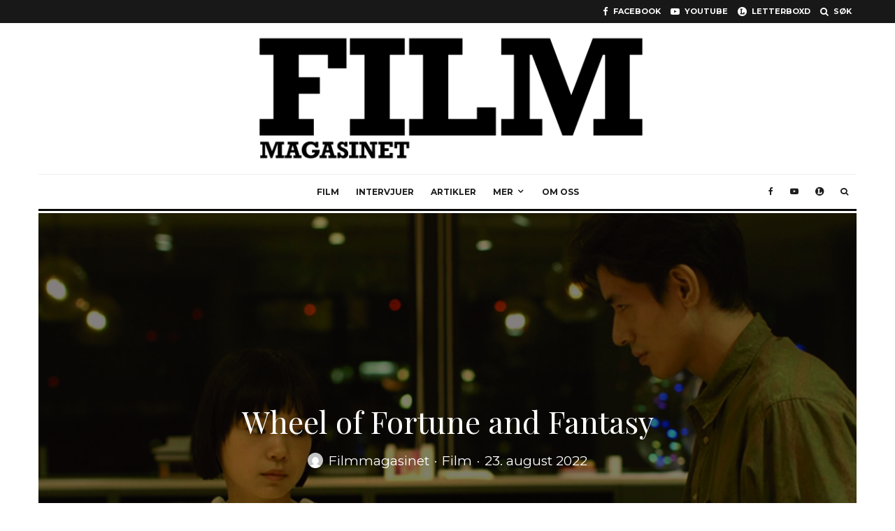

--- FILE ---
content_type: text/html; charset=UTF-8
request_url: https://www.filmmagasinet.no/2022/08/wheel-of-fortune-and-fantasy/
body_size: 25658
content:
<!DOCTYPE html>
<html lang="nb-NO">
<head>
	<meta charset="UTF-8">
			<meta name="viewport" content="width=device-width, initial-scale=1">
		<link rel="profile" href="http://gmpg.org/xfn/11">
		<meta name="theme-color" content="#f7d40e">
	<title>Wheel of Fortune and Fantasy &#8211; Filmmagasinet</title>
<meta name='robots' content='max-image-preview:large' />
<link rel='dns-prefetch' href='//widget.justwatch.com' />
<link rel='dns-prefetch' href='//fonts.googleapis.com' />
<link rel="alternate" type="application/rss+xml" title="Filmmagasinet &raquo; strøm" href="https://www.filmmagasinet.no/feed/" />
<link rel="alternate" type="application/rss+xml" title="Filmmagasinet &raquo; kommentarstrøm" href="https://www.filmmagasinet.no/comments/feed/" />
<link rel="alternate" title="oEmbed (JSON)" type="application/json+oembed" href="https://www.filmmagasinet.no/wp-json/oembed/1.0/embed?url=https%3A%2F%2Fwww.filmmagasinet.no%2F2022%2F08%2Fwheel-of-fortune-and-fantasy%2F" />
<link rel="alternate" title="oEmbed (XML)" type="text/xml+oembed" href="https://www.filmmagasinet.no/wp-json/oembed/1.0/embed?url=https%3A%2F%2Fwww.filmmagasinet.no%2F2022%2F08%2Fwheel-of-fortune-and-fantasy%2F&#038;format=xml" />
<style id='wp-img-auto-sizes-contain-inline-css' type='text/css'>
img:is([sizes=auto i],[sizes^="auto," i]){contain-intrinsic-size:3000px 1500px}
/*# sourceURL=wp-img-auto-sizes-contain-inline-css */
</style>
<style id='wp-emoji-styles-inline-css' type='text/css'>

	img.wp-smiley, img.emoji {
		display: inline !important;
		border: none !important;
		box-shadow: none !important;
		height: 1em !important;
		width: 1em !important;
		margin: 0 0.07em !important;
		vertical-align: -0.1em !important;
		background: none !important;
		padding: 0 !important;
	}
/*# sourceURL=wp-emoji-styles-inline-css */
</style>
<style id='wp-block-library-inline-css' type='text/css'>
:root{--wp-block-synced-color:#7a00df;--wp-block-synced-color--rgb:122,0,223;--wp-bound-block-color:var(--wp-block-synced-color);--wp-editor-canvas-background:#ddd;--wp-admin-theme-color:#007cba;--wp-admin-theme-color--rgb:0,124,186;--wp-admin-theme-color-darker-10:#006ba1;--wp-admin-theme-color-darker-10--rgb:0,107,160.5;--wp-admin-theme-color-darker-20:#005a87;--wp-admin-theme-color-darker-20--rgb:0,90,135;--wp-admin-border-width-focus:2px}@media (min-resolution:192dpi){:root{--wp-admin-border-width-focus:1.5px}}.wp-element-button{cursor:pointer}:root .has-very-light-gray-background-color{background-color:#eee}:root .has-very-dark-gray-background-color{background-color:#313131}:root .has-very-light-gray-color{color:#eee}:root .has-very-dark-gray-color{color:#313131}:root .has-vivid-green-cyan-to-vivid-cyan-blue-gradient-background{background:linear-gradient(135deg,#00d084,#0693e3)}:root .has-purple-crush-gradient-background{background:linear-gradient(135deg,#34e2e4,#4721fb 50%,#ab1dfe)}:root .has-hazy-dawn-gradient-background{background:linear-gradient(135deg,#faaca8,#dad0ec)}:root .has-subdued-olive-gradient-background{background:linear-gradient(135deg,#fafae1,#67a671)}:root .has-atomic-cream-gradient-background{background:linear-gradient(135deg,#fdd79a,#004a59)}:root .has-nightshade-gradient-background{background:linear-gradient(135deg,#330968,#31cdcf)}:root .has-midnight-gradient-background{background:linear-gradient(135deg,#020381,#2874fc)}:root{--wp--preset--font-size--normal:16px;--wp--preset--font-size--huge:42px}.has-regular-font-size{font-size:1em}.has-larger-font-size{font-size:2.625em}.has-normal-font-size{font-size:var(--wp--preset--font-size--normal)}.has-huge-font-size{font-size:var(--wp--preset--font-size--huge)}.has-text-align-center{text-align:center}.has-text-align-left{text-align:left}.has-text-align-right{text-align:right}.has-fit-text{white-space:nowrap!important}#end-resizable-editor-section{display:none}.aligncenter{clear:both}.items-justified-left{justify-content:flex-start}.items-justified-center{justify-content:center}.items-justified-right{justify-content:flex-end}.items-justified-space-between{justify-content:space-between}.screen-reader-text{border:0;clip-path:inset(50%);height:1px;margin:-1px;overflow:hidden;padding:0;position:absolute;width:1px;word-wrap:normal!important}.screen-reader-text:focus{background-color:#ddd;clip-path:none;color:#444;display:block;font-size:1em;height:auto;left:5px;line-height:normal;padding:15px 23px 14px;text-decoration:none;top:5px;width:auto;z-index:100000}html :where(.has-border-color){border-style:solid}html :where([style*=border-top-color]){border-top-style:solid}html :where([style*=border-right-color]){border-right-style:solid}html :where([style*=border-bottom-color]){border-bottom-style:solid}html :where([style*=border-left-color]){border-left-style:solid}html :where([style*=border-width]){border-style:solid}html :where([style*=border-top-width]){border-top-style:solid}html :where([style*=border-right-width]){border-right-style:solid}html :where([style*=border-bottom-width]){border-bottom-style:solid}html :where([style*=border-left-width]){border-left-style:solid}html :where(img[class*=wp-image-]){height:auto;max-width:100%}:where(figure){margin:0 0 1em}html :where(.is-position-sticky){--wp-admin--admin-bar--position-offset:var(--wp-admin--admin-bar--height,0px)}@media screen and (max-width:600px){html :where(.is-position-sticky){--wp-admin--admin-bar--position-offset:0px}}

/*# sourceURL=wp-block-library-inline-css */
</style><style id='wp-block-image-inline-css' type='text/css'>
.wp-block-image>a,.wp-block-image>figure>a{display:inline-block}.wp-block-image img{box-sizing:border-box;height:auto;max-width:100%;vertical-align:bottom}@media not (prefers-reduced-motion){.wp-block-image img.hide{visibility:hidden}.wp-block-image img.show{animation:show-content-image .4s}}.wp-block-image[style*=border-radius] img,.wp-block-image[style*=border-radius]>a{border-radius:inherit}.wp-block-image.has-custom-border img{box-sizing:border-box}.wp-block-image.aligncenter{text-align:center}.wp-block-image.alignfull>a,.wp-block-image.alignwide>a{width:100%}.wp-block-image.alignfull img,.wp-block-image.alignwide img{height:auto;width:100%}.wp-block-image .aligncenter,.wp-block-image .alignleft,.wp-block-image .alignright,.wp-block-image.aligncenter,.wp-block-image.alignleft,.wp-block-image.alignright{display:table}.wp-block-image .aligncenter>figcaption,.wp-block-image .alignleft>figcaption,.wp-block-image .alignright>figcaption,.wp-block-image.aligncenter>figcaption,.wp-block-image.alignleft>figcaption,.wp-block-image.alignright>figcaption{caption-side:bottom;display:table-caption}.wp-block-image .alignleft{float:left;margin:.5em 1em .5em 0}.wp-block-image .alignright{float:right;margin:.5em 0 .5em 1em}.wp-block-image .aligncenter{margin-left:auto;margin-right:auto}.wp-block-image :where(figcaption){margin-bottom:1em;margin-top:.5em}.wp-block-image.is-style-circle-mask img{border-radius:9999px}@supports ((-webkit-mask-image:none) or (mask-image:none)) or (-webkit-mask-image:none){.wp-block-image.is-style-circle-mask img{border-radius:0;-webkit-mask-image:url('data:image/svg+xml;utf8,<svg viewBox="0 0 100 100" xmlns="http://www.w3.org/2000/svg"><circle cx="50" cy="50" r="50"/></svg>');mask-image:url('data:image/svg+xml;utf8,<svg viewBox="0 0 100 100" xmlns="http://www.w3.org/2000/svg"><circle cx="50" cy="50" r="50"/></svg>');mask-mode:alpha;-webkit-mask-position:center;mask-position:center;-webkit-mask-repeat:no-repeat;mask-repeat:no-repeat;-webkit-mask-size:contain;mask-size:contain}}:root :where(.wp-block-image.is-style-rounded img,.wp-block-image .is-style-rounded img){border-radius:9999px}.wp-block-image figure{margin:0}.wp-lightbox-container{display:flex;flex-direction:column;position:relative}.wp-lightbox-container img{cursor:zoom-in}.wp-lightbox-container img:hover+button{opacity:1}.wp-lightbox-container button{align-items:center;backdrop-filter:blur(16px) saturate(180%);background-color:#5a5a5a40;border:none;border-radius:4px;cursor:zoom-in;display:flex;height:20px;justify-content:center;opacity:0;padding:0;position:absolute;right:16px;text-align:center;top:16px;width:20px;z-index:100}@media not (prefers-reduced-motion){.wp-lightbox-container button{transition:opacity .2s ease}}.wp-lightbox-container button:focus-visible{outline:3px auto #5a5a5a40;outline:3px auto -webkit-focus-ring-color;outline-offset:3px}.wp-lightbox-container button:hover{cursor:pointer;opacity:1}.wp-lightbox-container button:focus{opacity:1}.wp-lightbox-container button:focus,.wp-lightbox-container button:hover,.wp-lightbox-container button:not(:hover):not(:active):not(.has-background){background-color:#5a5a5a40;border:none}.wp-lightbox-overlay{box-sizing:border-box;cursor:zoom-out;height:100vh;left:0;overflow:hidden;position:fixed;top:0;visibility:hidden;width:100%;z-index:100000}.wp-lightbox-overlay .close-button{align-items:center;cursor:pointer;display:flex;justify-content:center;min-height:40px;min-width:40px;padding:0;position:absolute;right:calc(env(safe-area-inset-right) + 16px);top:calc(env(safe-area-inset-top) + 16px);z-index:5000000}.wp-lightbox-overlay .close-button:focus,.wp-lightbox-overlay .close-button:hover,.wp-lightbox-overlay .close-button:not(:hover):not(:active):not(.has-background){background:none;border:none}.wp-lightbox-overlay .lightbox-image-container{height:var(--wp--lightbox-container-height);left:50%;overflow:hidden;position:absolute;top:50%;transform:translate(-50%,-50%);transform-origin:top left;width:var(--wp--lightbox-container-width);z-index:9999999999}.wp-lightbox-overlay .wp-block-image{align-items:center;box-sizing:border-box;display:flex;height:100%;justify-content:center;margin:0;position:relative;transform-origin:0 0;width:100%;z-index:3000000}.wp-lightbox-overlay .wp-block-image img{height:var(--wp--lightbox-image-height);min-height:var(--wp--lightbox-image-height);min-width:var(--wp--lightbox-image-width);width:var(--wp--lightbox-image-width)}.wp-lightbox-overlay .wp-block-image figcaption{display:none}.wp-lightbox-overlay button{background:none;border:none}.wp-lightbox-overlay .scrim{background-color:#fff;height:100%;opacity:.9;position:absolute;width:100%;z-index:2000000}.wp-lightbox-overlay.active{visibility:visible}@media not (prefers-reduced-motion){.wp-lightbox-overlay.active{animation:turn-on-visibility .25s both}.wp-lightbox-overlay.active img{animation:turn-on-visibility .35s both}.wp-lightbox-overlay.show-closing-animation:not(.active){animation:turn-off-visibility .35s both}.wp-lightbox-overlay.show-closing-animation:not(.active) img{animation:turn-off-visibility .25s both}.wp-lightbox-overlay.zoom.active{animation:none;opacity:1;visibility:visible}.wp-lightbox-overlay.zoom.active .lightbox-image-container{animation:lightbox-zoom-in .4s}.wp-lightbox-overlay.zoom.active .lightbox-image-container img{animation:none}.wp-lightbox-overlay.zoom.active .scrim{animation:turn-on-visibility .4s forwards}.wp-lightbox-overlay.zoom.show-closing-animation:not(.active){animation:none}.wp-lightbox-overlay.zoom.show-closing-animation:not(.active) .lightbox-image-container{animation:lightbox-zoom-out .4s}.wp-lightbox-overlay.zoom.show-closing-animation:not(.active) .lightbox-image-container img{animation:none}.wp-lightbox-overlay.zoom.show-closing-animation:not(.active) .scrim{animation:turn-off-visibility .4s forwards}}@keyframes show-content-image{0%{visibility:hidden}99%{visibility:hidden}to{visibility:visible}}@keyframes turn-on-visibility{0%{opacity:0}to{opacity:1}}@keyframes turn-off-visibility{0%{opacity:1;visibility:visible}99%{opacity:0;visibility:visible}to{opacity:0;visibility:hidden}}@keyframes lightbox-zoom-in{0%{transform:translate(calc((-100vw + var(--wp--lightbox-scrollbar-width))/2 + var(--wp--lightbox-initial-left-position)),calc(-50vh + var(--wp--lightbox-initial-top-position))) scale(var(--wp--lightbox-scale))}to{transform:translate(-50%,-50%) scale(1)}}@keyframes lightbox-zoom-out{0%{transform:translate(-50%,-50%) scale(1);visibility:visible}99%{visibility:visible}to{transform:translate(calc((-100vw + var(--wp--lightbox-scrollbar-width))/2 + var(--wp--lightbox-initial-left-position)),calc(-50vh + var(--wp--lightbox-initial-top-position))) scale(var(--wp--lightbox-scale));visibility:hidden}}
/*# sourceURL=https://www.filmmagasinet.no/wp-includes/blocks/image/style.min.css */
</style>
<style id='wp-block-embed-inline-css' type='text/css'>
.wp-block-embed.alignleft,.wp-block-embed.alignright,.wp-block[data-align=left]>[data-type="core/embed"],.wp-block[data-align=right]>[data-type="core/embed"]{max-width:360px;width:100%}.wp-block-embed.alignleft .wp-block-embed__wrapper,.wp-block-embed.alignright .wp-block-embed__wrapper,.wp-block[data-align=left]>[data-type="core/embed"] .wp-block-embed__wrapper,.wp-block[data-align=right]>[data-type="core/embed"] .wp-block-embed__wrapper{min-width:280px}.wp-block-cover .wp-block-embed{min-height:240px;min-width:320px}.wp-block-embed{overflow-wrap:break-word}.wp-block-embed :where(figcaption){margin-bottom:1em;margin-top:.5em}.wp-block-embed iframe{max-width:100%}.wp-block-embed__wrapper{position:relative}.wp-embed-responsive .wp-has-aspect-ratio .wp-block-embed__wrapper:before{content:"";display:block;padding-top:50%}.wp-embed-responsive .wp-has-aspect-ratio iframe{bottom:0;height:100%;left:0;position:absolute;right:0;top:0;width:100%}.wp-embed-responsive .wp-embed-aspect-21-9 .wp-block-embed__wrapper:before{padding-top:42.85%}.wp-embed-responsive .wp-embed-aspect-18-9 .wp-block-embed__wrapper:before{padding-top:50%}.wp-embed-responsive .wp-embed-aspect-16-9 .wp-block-embed__wrapper:before{padding-top:56.25%}.wp-embed-responsive .wp-embed-aspect-4-3 .wp-block-embed__wrapper:before{padding-top:75%}.wp-embed-responsive .wp-embed-aspect-1-1 .wp-block-embed__wrapper:before{padding-top:100%}.wp-embed-responsive .wp-embed-aspect-9-16 .wp-block-embed__wrapper:before{padding-top:177.77%}.wp-embed-responsive .wp-embed-aspect-1-2 .wp-block-embed__wrapper:before{padding-top:200%}
/*# sourceURL=https://www.filmmagasinet.no/wp-includes/blocks/embed/style.min.css */
</style>
<style id='wp-block-paragraph-inline-css' type='text/css'>
.is-small-text{font-size:.875em}.is-regular-text{font-size:1em}.is-large-text{font-size:2.25em}.is-larger-text{font-size:3em}.has-drop-cap:not(:focus):first-letter{float:left;font-size:8.4em;font-style:normal;font-weight:100;line-height:.68;margin:.05em .1em 0 0;text-transform:uppercase}body.rtl .has-drop-cap:not(:focus):first-letter{float:none;margin-left:.1em}p.has-drop-cap.has-background{overflow:hidden}:root :where(p.has-background){padding:1.25em 2.375em}:where(p.has-text-color:not(.has-link-color)) a{color:inherit}p.has-text-align-left[style*="writing-mode:vertical-lr"],p.has-text-align-right[style*="writing-mode:vertical-rl"]{rotate:180deg}
/*# sourceURL=https://www.filmmagasinet.no/wp-includes/blocks/paragraph/style.min.css */
</style>
<style id='global-styles-inline-css' type='text/css'>
:root{--wp--preset--aspect-ratio--square: 1;--wp--preset--aspect-ratio--4-3: 4/3;--wp--preset--aspect-ratio--3-4: 3/4;--wp--preset--aspect-ratio--3-2: 3/2;--wp--preset--aspect-ratio--2-3: 2/3;--wp--preset--aspect-ratio--16-9: 16/9;--wp--preset--aspect-ratio--9-16: 9/16;--wp--preset--color--black: #000000;--wp--preset--color--cyan-bluish-gray: #abb8c3;--wp--preset--color--white: #ffffff;--wp--preset--color--pale-pink: #f78da7;--wp--preset--color--vivid-red: #cf2e2e;--wp--preset--color--luminous-vivid-orange: #ff6900;--wp--preset--color--luminous-vivid-amber: #fcb900;--wp--preset--color--light-green-cyan: #7bdcb5;--wp--preset--color--vivid-green-cyan: #00d084;--wp--preset--color--pale-cyan-blue: #8ed1fc;--wp--preset--color--vivid-cyan-blue: #0693e3;--wp--preset--color--vivid-purple: #9b51e0;--wp--preset--gradient--vivid-cyan-blue-to-vivid-purple: linear-gradient(135deg,rgb(6,147,227) 0%,rgb(155,81,224) 100%);--wp--preset--gradient--light-green-cyan-to-vivid-green-cyan: linear-gradient(135deg,rgb(122,220,180) 0%,rgb(0,208,130) 100%);--wp--preset--gradient--luminous-vivid-amber-to-luminous-vivid-orange: linear-gradient(135deg,rgb(252,185,0) 0%,rgb(255,105,0) 100%);--wp--preset--gradient--luminous-vivid-orange-to-vivid-red: linear-gradient(135deg,rgb(255,105,0) 0%,rgb(207,46,46) 100%);--wp--preset--gradient--very-light-gray-to-cyan-bluish-gray: linear-gradient(135deg,rgb(238,238,238) 0%,rgb(169,184,195) 100%);--wp--preset--gradient--cool-to-warm-spectrum: linear-gradient(135deg,rgb(74,234,220) 0%,rgb(151,120,209) 20%,rgb(207,42,186) 40%,rgb(238,44,130) 60%,rgb(251,105,98) 80%,rgb(254,248,76) 100%);--wp--preset--gradient--blush-light-purple: linear-gradient(135deg,rgb(255,206,236) 0%,rgb(152,150,240) 100%);--wp--preset--gradient--blush-bordeaux: linear-gradient(135deg,rgb(254,205,165) 0%,rgb(254,45,45) 50%,rgb(107,0,62) 100%);--wp--preset--gradient--luminous-dusk: linear-gradient(135deg,rgb(255,203,112) 0%,rgb(199,81,192) 50%,rgb(65,88,208) 100%);--wp--preset--gradient--pale-ocean: linear-gradient(135deg,rgb(255,245,203) 0%,rgb(182,227,212) 50%,rgb(51,167,181) 100%);--wp--preset--gradient--electric-grass: linear-gradient(135deg,rgb(202,248,128) 0%,rgb(113,206,126) 100%);--wp--preset--gradient--midnight: linear-gradient(135deg,rgb(2,3,129) 0%,rgb(40,116,252) 100%);--wp--preset--font-size--small: 13px;--wp--preset--font-size--medium: 20px;--wp--preset--font-size--large: 36px;--wp--preset--font-size--x-large: 42px;--wp--preset--spacing--20: 0.44rem;--wp--preset--spacing--30: 0.67rem;--wp--preset--spacing--40: 1rem;--wp--preset--spacing--50: 1.5rem;--wp--preset--spacing--60: 2.25rem;--wp--preset--spacing--70: 3.38rem;--wp--preset--spacing--80: 5.06rem;--wp--preset--shadow--natural: 6px 6px 9px rgba(0, 0, 0, 0.2);--wp--preset--shadow--deep: 12px 12px 50px rgba(0, 0, 0, 0.4);--wp--preset--shadow--sharp: 6px 6px 0px rgba(0, 0, 0, 0.2);--wp--preset--shadow--outlined: 6px 6px 0px -3px rgb(255, 255, 255), 6px 6px rgb(0, 0, 0);--wp--preset--shadow--crisp: 6px 6px 0px rgb(0, 0, 0);}:where(.is-layout-flex){gap: 0.5em;}:where(.is-layout-grid){gap: 0.5em;}body .is-layout-flex{display: flex;}.is-layout-flex{flex-wrap: wrap;align-items: center;}.is-layout-flex > :is(*, div){margin: 0;}body .is-layout-grid{display: grid;}.is-layout-grid > :is(*, div){margin: 0;}:where(.wp-block-columns.is-layout-flex){gap: 2em;}:where(.wp-block-columns.is-layout-grid){gap: 2em;}:where(.wp-block-post-template.is-layout-flex){gap: 1.25em;}:where(.wp-block-post-template.is-layout-grid){gap: 1.25em;}.has-black-color{color: var(--wp--preset--color--black) !important;}.has-cyan-bluish-gray-color{color: var(--wp--preset--color--cyan-bluish-gray) !important;}.has-white-color{color: var(--wp--preset--color--white) !important;}.has-pale-pink-color{color: var(--wp--preset--color--pale-pink) !important;}.has-vivid-red-color{color: var(--wp--preset--color--vivid-red) !important;}.has-luminous-vivid-orange-color{color: var(--wp--preset--color--luminous-vivid-orange) !important;}.has-luminous-vivid-amber-color{color: var(--wp--preset--color--luminous-vivid-amber) !important;}.has-light-green-cyan-color{color: var(--wp--preset--color--light-green-cyan) !important;}.has-vivid-green-cyan-color{color: var(--wp--preset--color--vivid-green-cyan) !important;}.has-pale-cyan-blue-color{color: var(--wp--preset--color--pale-cyan-blue) !important;}.has-vivid-cyan-blue-color{color: var(--wp--preset--color--vivid-cyan-blue) !important;}.has-vivid-purple-color{color: var(--wp--preset--color--vivid-purple) !important;}.has-black-background-color{background-color: var(--wp--preset--color--black) !important;}.has-cyan-bluish-gray-background-color{background-color: var(--wp--preset--color--cyan-bluish-gray) !important;}.has-white-background-color{background-color: var(--wp--preset--color--white) !important;}.has-pale-pink-background-color{background-color: var(--wp--preset--color--pale-pink) !important;}.has-vivid-red-background-color{background-color: var(--wp--preset--color--vivid-red) !important;}.has-luminous-vivid-orange-background-color{background-color: var(--wp--preset--color--luminous-vivid-orange) !important;}.has-luminous-vivid-amber-background-color{background-color: var(--wp--preset--color--luminous-vivid-amber) !important;}.has-light-green-cyan-background-color{background-color: var(--wp--preset--color--light-green-cyan) !important;}.has-vivid-green-cyan-background-color{background-color: var(--wp--preset--color--vivid-green-cyan) !important;}.has-pale-cyan-blue-background-color{background-color: var(--wp--preset--color--pale-cyan-blue) !important;}.has-vivid-cyan-blue-background-color{background-color: var(--wp--preset--color--vivid-cyan-blue) !important;}.has-vivid-purple-background-color{background-color: var(--wp--preset--color--vivid-purple) !important;}.has-black-border-color{border-color: var(--wp--preset--color--black) !important;}.has-cyan-bluish-gray-border-color{border-color: var(--wp--preset--color--cyan-bluish-gray) !important;}.has-white-border-color{border-color: var(--wp--preset--color--white) !important;}.has-pale-pink-border-color{border-color: var(--wp--preset--color--pale-pink) !important;}.has-vivid-red-border-color{border-color: var(--wp--preset--color--vivid-red) !important;}.has-luminous-vivid-orange-border-color{border-color: var(--wp--preset--color--luminous-vivid-orange) !important;}.has-luminous-vivid-amber-border-color{border-color: var(--wp--preset--color--luminous-vivid-amber) !important;}.has-light-green-cyan-border-color{border-color: var(--wp--preset--color--light-green-cyan) !important;}.has-vivid-green-cyan-border-color{border-color: var(--wp--preset--color--vivid-green-cyan) !important;}.has-pale-cyan-blue-border-color{border-color: var(--wp--preset--color--pale-cyan-blue) !important;}.has-vivid-cyan-blue-border-color{border-color: var(--wp--preset--color--vivid-cyan-blue) !important;}.has-vivid-purple-border-color{border-color: var(--wp--preset--color--vivid-purple) !important;}.has-vivid-cyan-blue-to-vivid-purple-gradient-background{background: var(--wp--preset--gradient--vivid-cyan-blue-to-vivid-purple) !important;}.has-light-green-cyan-to-vivid-green-cyan-gradient-background{background: var(--wp--preset--gradient--light-green-cyan-to-vivid-green-cyan) !important;}.has-luminous-vivid-amber-to-luminous-vivid-orange-gradient-background{background: var(--wp--preset--gradient--luminous-vivid-amber-to-luminous-vivid-orange) !important;}.has-luminous-vivid-orange-to-vivid-red-gradient-background{background: var(--wp--preset--gradient--luminous-vivid-orange-to-vivid-red) !important;}.has-very-light-gray-to-cyan-bluish-gray-gradient-background{background: var(--wp--preset--gradient--very-light-gray-to-cyan-bluish-gray) !important;}.has-cool-to-warm-spectrum-gradient-background{background: var(--wp--preset--gradient--cool-to-warm-spectrum) !important;}.has-blush-light-purple-gradient-background{background: var(--wp--preset--gradient--blush-light-purple) !important;}.has-blush-bordeaux-gradient-background{background: var(--wp--preset--gradient--blush-bordeaux) !important;}.has-luminous-dusk-gradient-background{background: var(--wp--preset--gradient--luminous-dusk) !important;}.has-pale-ocean-gradient-background{background: var(--wp--preset--gradient--pale-ocean) !important;}.has-electric-grass-gradient-background{background: var(--wp--preset--gradient--electric-grass) !important;}.has-midnight-gradient-background{background: var(--wp--preset--gradient--midnight) !important;}.has-small-font-size{font-size: var(--wp--preset--font-size--small) !important;}.has-medium-font-size{font-size: var(--wp--preset--font-size--medium) !important;}.has-large-font-size{font-size: var(--wp--preset--font-size--large) !important;}.has-x-large-font-size{font-size: var(--wp--preset--font-size--x-large) !important;}
/*# sourceURL=global-styles-inline-css */
</style>

<style id='classic-theme-styles-inline-css' type='text/css'>
/*! This file is auto-generated */
.wp-block-button__link{color:#fff;background-color:#32373c;border-radius:9999px;box-shadow:none;text-decoration:none;padding:calc(.667em + 2px) calc(1.333em + 2px);font-size:1.125em}.wp-block-file__button{background:#32373c;color:#fff;text-decoration:none}
/*# sourceURL=/wp-includes/css/classic-themes.min.css */
</style>
<link rel='stylesheet' id='justwatch-partner-integrations-css' href='https://www.filmmagasinet.no/wp-content/plugins/justwatch-partner-integrations/dist/wp-justwatch.css?ver=1.0.2' type='text/css' media='all' />
<link rel='stylesheet' id='lets-review-api-css' href='https://www.filmmagasinet.no/wp-content/plugins/lets-review/assets/css/style-api.min.css?ver=3.4.3' type='text/css' media='all' />
<link rel='stylesheet' id='font-awesome-css' href='https://www.filmmagasinet.no/wp-content/plugins/lets-review/assets/fonts/fontawesome/css/fontawesome.min.css?ver=3.4.3' type='text/css' media='all' />
<link rel='stylesheet' id='font-awesome-regular-css' href='https://www.filmmagasinet.no/wp-content/plugins/lets-review/assets/fonts/fontawesome/css/regular.min.css?ver=3.4.3' type='text/css' media='all' />
<link rel='stylesheet' id='font-awesome-solid-css' href='https://www.filmmagasinet.no/wp-content/plugins/lets-review/assets/fonts/fontawesome/css/solid.min.css?ver=3.4.3' type='text/css' media='all' />
<link rel='stylesheet' id='zeen-style-css' href='https://www.filmmagasinet.no/wp-content/themes/zeen/assets/css/style.min.css?ver=1743630044' type='text/css' media='all' />
<style id='zeen-style-inline-css' type='text/css'>
.content-bg, .block-skin-5:not(.skin-inner), .block-skin-5.skin-inner > .tipi-row-inner-style, .article-layout-skin-1.title-cut-bl .hero-wrap .meta:before, .article-layout-skin-1.title-cut-bc .hero-wrap .meta:before, .article-layout-skin-1.title-cut-bl .hero-wrap .share-it:before, .article-layout-skin-1.title-cut-bc .hero-wrap .share-it:before, .standard-archive .page-header, .skin-dark .flickity-viewport, .zeen__var__options label { background: #ffffff;}a.zeen-pin-it{position: absolute}.background.mask {background-color: transparent}.side-author__wrap .mask a {display:inline-block;height:70px}.timed-pup,.modal-wrap {position:fixed;visibility:hidden}.to-top__fixed .to-top a{background-color:#000000; color: #fff}.site-inner { background-color: #fff; }.splitter svg g { fill: #fff; }.inline-post .block article .title { font-size: 20px;}.fontfam-1 { font-family: 'Playfair Display',serif!important;}input,input[type="number"],.body-f1, .quotes-f1 blockquote, .quotes-f1 q, .by-f1 .byline, .sub-f1 .subtitle, .wh-f1 .widget-title, .headings-f1 h1, .headings-f1 h2, .headings-f1 h3, .headings-f1 h4, .headings-f1 h5, .headings-f1 h6, .font-1, div.jvectormap-tip {font-family:'Playfair Display',serif;font-weight: 400;font-style: normal;}.fontfam-2 { font-family:'Lato',sans-serif!important; }input[type=submit], button, .tipi-button,.button,.wpcf7-submit,.button__back__home,.body-f2, .quotes-f2 blockquote, .quotes-f2 q, .by-f2 .byline, .sub-f2 .subtitle, .wh-f2 .widget-title, .headings-f2 h1, .headings-f2 h2, .headings-f2 h3, .headings-f2 h4, .headings-f2 h5, .headings-f2 h6, .font-2 {font-family:'Lato',sans-serif;font-weight: 400;font-style: normal;}.fontfam-3 { font-family:'Montserrat',sans-serif!important;}.body-f3, .quotes-f3 blockquote, .quotes-f3 q, .by-f3 .byline, .sub-f3 .subtitle, .wh-f3 .widget-title, .headings-f3 h1, .headings-f3 h2, .headings-f3 h3, .headings-f3 h4, .headings-f3 h5, .headings-f3 h6, .font-3 {font-family:'Montserrat',sans-serif;font-style: normal;font-weight: 400;}.tipi-row, .tipi-builder-on .contents-wrap > p { max-width: 1230px ; }.slider-columns--3 article { width: 360px }.slider-columns--2 article { width: 555px }.slider-columns--4 article { width: 262.5px }.single .site-content .tipi-row { max-width: 1230px ; }.single-product .site-content .tipi-row { max-width: 1230px ; }.date--secondary { color: #f8d92f; }.date--main { color: #f8d92f; }.global-accent-border { border-color: #f7d40e; }.trending-accent-border { border-color: #f7d40e; }.trending-accent-bg { border-color: #f7d40e; }.wpcf7-submit, .tipi-button.block-loader { background: #18181e; }.wpcf7-submit:hover, .tipi-button.block-loader:hover { background: #111; }.tipi-button.block-loader { color: #fff!important; }.wpcf7-submit { background: #18181e; }.wpcf7-submit:hover { background: #111; }.global-accent-bg, .icon-base-2:hover .icon-bg, #progress { background-color: #f7d40e; }.global-accent-text, .mm-submenu-2 .mm-51 .menu-wrap > .sub-menu > li > a { color: #f7d40e; }body { color:#444;}.excerpt { color:#444;}.mode--alt--b .excerpt, .block-skin-2 .excerpt, .block-skin-2 .preview-classic .custom-button__fill-2 { color:#888!important;}.read-more-wrap { color:#767676;}.logo-fallback a { color:#000!important;}.site-mob-header .logo-fallback a { color:#000!important;}blockquote:not(.comment-excerpt) { color:#111;}.mode--alt--b blockquote:not(.comment-excerpt), .mode--alt--b .block-skin-0.block-wrap-quote .block-wrap-quote blockquote:not(.comment-excerpt), .mode--alt--b .block-skin-0.block-wrap-quote .block-wrap-quote blockquote:not(.comment-excerpt) span { color:#fff!important;}.byline, .byline a { color:#888;}.mode--alt--b .block-wrap-classic .byline, .mode--alt--b .block-wrap-classic .byline a, .mode--alt--b .block-wrap-thumbnail .byline, .mode--alt--b .block-wrap-thumbnail .byline a, .block-skin-2 .byline a, .block-skin-2 .byline { color:#888;}.preview-classic .meta .title, .preview-thumbnail .meta .title,.preview-56 .meta .title{ color:#111;}h1, h2, h3, h4, h5, h6, .block-title { color:#111;}.sidebar-widget  .widget-title { color:#111!important;}.link-color-wrap a, .woocommerce-Tabs-panel--description a { color: #cb0505; }.mode--alt--b .link-color-wrap a, .mode--alt--b .woocommerce-Tabs-panel--description a { color: #888; }.copyright, .site-footer .bg-area-inner .copyright a { color: #8e8e8e; }.link-color-wrap a:hover { color: #000; }.mode--alt--b .link-color-wrap a:hover { color: #555; }body{line-height:1.66}input[type=submit], button, .tipi-button,.button,.wpcf7-submit,.button__back__home{letter-spacing:0.03em}.sub-menu a:not(.tipi-button){letter-spacing:0.1em}.widget-title{letter-spacing:0.15em}html, body{font-size:18px}.byline{font-size:12px}input[type=submit], button, .tipi-button,.button,.wpcf7-submit,.button__back__home{font-size:11px}.excerpt{font-size:15px}.logo-fallback, .secondary-wrap .logo-fallback a{font-size:22px}.logo span{font-size:12px}.breadcrumbs{font-size:10px}.hero-meta.tipi-s-typo .title{font-size:20px}.hero-meta.tipi-s-typo .subtitle{font-size:15px}.hero-meta.tipi-m-typo .title{font-size:20px}.hero-meta.tipi-m-typo .subtitle{font-size:15px}.hero-meta.tipi-xl-typo .title{font-size:20px}.hero-meta.tipi-xl-typo .subtitle{font-size:15px}.block-html-content h1, .single-content .entry-content h1{font-size:20px}.block-html-content h2, .single-content .entry-content h2{font-size:20px}.block-html-content h3, .single-content .entry-content h3{font-size:20px}.block-html-content h4, .single-content .entry-content h4{font-size:20px}.block-html-content h5, .single-content .entry-content h5{font-size:18px}.footer-block-links{font-size:8px}blockquote, q{font-size:20px}.site-footer .copyright{font-size:12px}.footer-navigation{font-size:12px}.site-footer .menu-icons{font-size:12px}.block-title, .page-title{font-size:24px}.block-subtitle{font-size:18px}.block-col-self .preview-2 .title{font-size:22px}.block-wrap-classic .tipi-m-typo .title-wrap .title{font-size:22px}.tipi-s-typo .title, .ppl-s-3 .tipi-s-typo .title, .zeen-col--wide .ppl-s-3 .tipi-s-typo .title, .preview-1 .title, .preview-21:not(.tipi-xs-typo) .title{font-size:22px}.tipi-xs-typo .title, .tipi-basket-wrap .basket-item .title{font-size:15px}.meta .read-more-wrap{font-size:11px}.widget-title{font-size:12px}.split-1:not(.preview-thumbnail) .mask{-webkit-flex: 0 0 calc( 34% - 15px);
					-ms-flex: 0 0 calc( 34% - 15px);
					flex: 0 0 calc( 34% - 15px);
					width: calc( 34% - 15px);}.preview-thumbnail .mask{-webkit-flex: 0 0 65px;
					-ms-flex: 0 0 65px;
					flex: 0 0 65px;
					width: 65px;}.footer-lower-area{padding-top:40px}.footer-lower-area{padding-bottom:40px}.footer-upper-area{padding-bottom:40px}.footer-upper-area{padding-top:40px}.footer-widget-wrap{padding-bottom:40px}.footer-widget-wrap{padding-top:40px}.tipi-button-cta-header{font-size:12px}.block-wrap-grid .tipi-xl-typo .title{font-size:22px}.block-wrap-grid .tipi-l-typo .title{font-size:22px}.block-wrap-grid .tipi-m-typo .title-wrap .title, .block-94 .block-piece-2 .tipi-xs-12 .title-wrap .title, .zeen-col--wide .block-wrap-grid:not(.block-wrap-81):not(.block-wrap-82) .tipi-m-typo .title-wrap .title, .zeen-col--wide .block-wrap-grid .tipi-l-typo .title, .zeen-col--wide .block-wrap-grid .tipi-xl-typo .title{font-size:22px}.block-wrap-grid .tipi-s-typo .title-wrap .title, .block-92 .block-piece-2 article .title-wrap .title, .block-94 .block-piece-2 .tipi-xs-6 .title-wrap .title{font-size:18px!important}.block-wrap-grid .tipi-s-typo .title-wrap .subtitle, .block-92 .block-piece-2 article .title-wrap .subtitle, .block-94 .block-piece-2 .tipi-xs-6 .title-wrap .subtitle{font-size:18px}.block-wrap-grid .tipi-m-typo .title-wrap .subtitle, .block-wrap-grid .tipi-l-typo .title-wrap .subtitle, .block-wrap-grid .tipi-xl-typo .title-wrap .subtitle, .block-94 .block-piece-2 .tipi-xs-12 .title-wrap .subtitle, .zeen-col--wide .block-wrap-grid:not(.block-wrap-81):not(.block-wrap-82) .tipi-m-typo .title-wrap .subtitle{font-size:20px}.preview-grid .read-more-wrap{font-size:11px}.tipi-button.block-loader, .wpcf7-submit, .mc4wp-form-fields button { font-weight: 700;}.main-navigation .horizontal-menu, .main-navigation .menu-item, .main-navigation .menu-icon .menu-icon--text,  .main-navigation .tipi-i-search span { font-weight: 700;}.secondary-wrap .menu-secondary li, .secondary-wrap .menu-item, .secondary-wrap .menu-icon .menu-icon--text {font-weight: 700;}.footer-lower-area, .footer-lower-area .menu-item, .footer-lower-area .menu-icon span {font-weight: 700;}.widget-title {font-weight: 700!important;}input[type=submit], button, .tipi-button,.button,.wpcf7-submit,.button__back__home{ text-transform: uppercase; }.entry-title{ text-transform: none; }.logo-fallback{ text-transform: none; }.block-wrap-slider .title-wrap .title{ text-transform: none; }.block-wrap-grid .title-wrap .title, .tile-design-4 .meta .title-wrap .title{ text-transform: none; }.block-wrap-classic .title-wrap .title{ text-transform: none; }.block-title{ text-transform: none; }.meta .excerpt .read-more{ text-transform: uppercase; }.preview-grid .read-more{ text-transform: uppercase; }.block-subtitle{ text-transform: none; }.byline{ text-transform: none; }.widget-title{ text-transform: none; }.main-navigation .menu-item, .main-navigation .menu-icon .menu-icon--text{ text-transform: uppercase; }.secondary-navigation, .secondary-wrap .menu-icon .menu-icon--text{ text-transform: uppercase; }.footer-lower-area .menu-item, .footer-lower-area .menu-icon span{ text-transform: uppercase; }.sub-menu a:not(.tipi-button){ text-transform: none; }.site-mob-header .menu-item, .site-mob-header .menu-icon span{ text-transform: uppercase; }.single-content .entry-content h1, .single-content .entry-content h2, .single-content .entry-content h3, .single-content .entry-content h4, .single-content .entry-content h5, .single-content .entry-content h6, .meta__full h1, .meta__full h2, .meta__full h3, .meta__full h4, .meta__full h5, .bbp__thread__title{ text-transform: none; }.mm-submenu-2 .mm-11 .menu-wrap > *, .mm-submenu-2 .mm-31 .menu-wrap > *, .mm-submenu-2 .mm-21 .menu-wrap > *, .mm-submenu-2 .mm-51 .menu-wrap > *  { border-top: 3px solid transparent; }.separation-border { margin-bottom: 30px; }.load-more-wrap-1 { padding-top: 30px; }.block-wrap-classic .inf-spacer + .block:not(.block-62) { margin-top: 30px; }.block-title-wrap-style .block-title:after, .block-title-wrap-style .block-title:before { border-top: 1px #eee solid;}.separation-border-v { background: #eee;}.separation-border-v { height: calc( 100% -  30px - 1px); }@media only screen and (max-width: 480px) {.separation-border { margin-bottom: 30px;}}.sidebar-wrap .sidebar { padding-right: 30px; padding-left: 30px; padding-top:0px; padding-bottom:0px; }.sidebar-left .sidebar-wrap .sidebar { padding-right: 30px; padding-left: 30px; }@media only screen and (min-width: 481px) {}@media only screen and (max-width: 859px) {.mobile__design--side .mask {
		width: calc( 34% - 15px);
	}}@media only screen and (min-width: 860px) {input[type=submit], button, .tipi-button,.button,.wpcf7-submit,.button__back__home{letter-spacing:0.09em}html, body{font-size:16px}.hero-meta.tipi-s-typo .title{font-size:30px}.hero-meta.tipi-s-typo .subtitle{font-size:18px}.hero-meta.tipi-m-typo .title{font-size:30px}.hero-meta.tipi-m-typo .subtitle{font-size:18px}.hero-meta.tipi-xl-typo .title{font-size:30px}.hero-meta.tipi-xl-typo .subtitle{font-size:18px}.block-html-content h1, .single-content .entry-content h1{font-size:30px}.block-html-content h2, .single-content .entry-content h2{font-size:30px}.block-html-content h3, .single-content .entry-content h3{font-size:24px}.block-html-content h4, .single-content .entry-content h4{font-size:24px}blockquote, q{font-size:25px}.main-navigation, .main-navigation .menu-icon--text{font-size:12px}.sub-menu a:not(.tipi-button){font-size:12px}.main-navigation .menu-icon, .main-navigation .trending-icon-solo{font-size:12px}.secondary-wrap-v .standard-drop>a,.secondary-wrap, .secondary-wrap a, .secondary-wrap .menu-icon--text{font-size:11px}.secondary-wrap .menu-icon, .secondary-wrap .menu-icon a, .secondary-wrap .trending-icon-solo{font-size:13px}.tipi-button-cta-header{font-size:17px}.block-wrap-grid .tipi-xl-typo .title{font-size:30px}.block-wrap-grid .tipi-l-typo .title{font-size:30px}.layout-side-info .details{width:130px;float:left}.title-contrast .hero-wrap { height: calc( 100vh - 110px ); }.tipi-xs-typo .byline  { font-size: 12px; }.block-col-self .block-71 .tipi-s-typo .title { font-size: 18px; }.zeen-col--narrow .block-wrap-classic .tipi-m-typo .title-wrap .title { font-size: 18px; }.mode--alt--b .footer-widget-area:not(.footer-widget-area-1) + .footer-lower-area { border-top:1px #333333 solid ; }.footer-widget-wrap { border-right:1px #333333 solid ; }.footer-widget-wrap .widget_search form, .footer-widget-wrap select { border-color:#333333; }.footer-widget-wrap .zeen-widget { border-bottom:1px #333333 solid ; }.footer-widget-wrap .zeen-widget .preview-thumbnail { border-bottom-color: #333333;}.secondary-wrap .menu-padding, .secondary-wrap .ul-padding > li > a {
			padding-top: 10px;
			padding-bottom: 10px;
		}}@media only screen and (min-width: 1240px) {.hero-l .single-content {padding-top: 45px}.align-fs .contents-wrap .video-wrap, .align-fs-center .aligncenter.size-full, .align-fs-center .wp-caption.aligncenter .size-full, .align-fs-center .tiled-gallery, .align-fs .alignwide { width: 1170px; }.align-fs .contents-wrap .video-wrap { height: 658px; }.has-bg .align-fs .contents-wrap .video-wrap, .has-bg .align-fs .alignwide, .has-bg .align-fs-center .aligncenter.size-full, .has-bg .align-fs-center .wp-caption.aligncenter .size-full, .has-bg .align-fs-center .tiled-gallery { width: 1230px; }.has-bg .align-fs .contents-wrap .video-wrap { height: 691px; }html, body{font-size:18px}.byline{font-size:19px}.logo-fallback, .secondary-wrap .logo-fallback a{font-size:30px}.hero-meta.tipi-s-typo .title{font-size:36px}.hero-meta.tipi-m-typo .title{font-size:44px}.hero-meta.tipi-m-typo .subtitle{font-size:22px}.hero-meta.tipi-xl-typo .title{font-size:50px}.hero-meta.tipi-xl-typo .subtitle{font-size:20px}.block-html-content h1, .single-content .entry-content h1{font-size:44px}.block-html-content h2, .single-content .entry-content h2{font-size:40px}.block-html-content h3, .single-content .entry-content h3{font-size:30px}.block-html-content h4, .single-content .entry-content h4{font-size:20px}.block-title, .page-title{font-size:40px}.block-subtitle{font-size:20px}.block-col-self .preview-2 .title{font-size:36px}.block-wrap-classic .tipi-m-typo .title-wrap .title{font-size:30px}.tipi-s-typo .title, .ppl-s-3 .tipi-s-typo .title, .zeen-col--wide .ppl-s-3 .tipi-s-typo .title, .preview-1 .title, .preview-21:not(.tipi-xs-typo) .title{font-size:24px}.split-1:not(.preview-thumbnail) .mask{-webkit-flex: 0 0 calc( 50% - 15px);
					-ms-flex: 0 0 calc( 50% - 15px);
					flex: 0 0 calc( 50% - 15px);
					width: calc( 50% - 15px);}.footer-lower-area{padding-top:90px}.footer-lower-area{padding-bottom:90px}.footer-upper-area{padding-bottom:50px}.footer-upper-area{padding-top:50px}.footer-widget-wrap{padding-bottom:50px}.footer-widget-wrap{padding-top:50px}.block-wrap-grid .tipi-xl-typo .title{font-size:45px}.block-wrap-grid .tipi-l-typo .title{font-size:51px}.block-wrap-grid .tipi-m-typo .title-wrap .title, .block-94 .block-piece-2 .tipi-xs-12 .title-wrap .title, .zeen-col--wide .block-wrap-grid:not(.block-wrap-81):not(.block-wrap-82) .tipi-m-typo .title-wrap .title, .zeen-col--wide .block-wrap-grid .tipi-l-typo .title, .zeen-col--wide .block-wrap-grid .tipi-xl-typo .title{font-size:37px}.block-wrap-grid .tipi-s-typo .title-wrap .title, .block-92 .block-piece-2 article .title-wrap .title, .block-94 .block-piece-2 .tipi-xs-6 .title-wrap .title{font-size:32px!important}}.main-menu-bar-color-1 .current-menu-item > a, .main-menu-bar-color-1 .menu-main-menu > .dropper.active:not(.current-menu-item) > a { background-color: #111;}.cats .cat-with-bg, .byline-1 .comments { font-size:0.8em; }.site-header a { color: #111; }.site-skin-3.content-subscribe, .site-skin-3.content-subscribe .subtitle, .site-skin-3.content-subscribe input, .site-skin-3.content-subscribe h2 { color: #fff; } .site-skin-3.content-subscribe input[type="email"] { border-color: #fff; }.footer-widget-wrap .widget_search form { border-color:#333; }.sidebar-wrap .sidebar { border:1px #ddd solid ; }.content-area .zeen-widget { border: 0 #ddd solid ; border-width: 0 0 1px 0; }.content-area .zeen-widget { padding:30px 0px 30px; }.grid-image-1 .mask-overlay { background-color: #1a1d1e ; }.with-fi.preview-grid,.with-fi.preview-grid .byline,.with-fi.preview-grid .subtitle, .with-fi.preview-grid a { color: #fff; }.preview-grid .mask-overlay { opacity: 0.2 ; }@media (pointer: fine) {.preview-grid:hover .mask-overlay { opacity: 0.6 ; }}.slider-image-1 .mask-overlay { background-color: #1a1d1e ; }.with-fi.preview-slider-overlay,.with-fi.preview-slider-overlay .byline,.with-fi.preview-slider-overlay .subtitle, .with-fi.preview-slider-overlay a { color: #fff; }.preview-slider-overlay .mask-overlay { opacity: 0.2 ; }@media (pointer: fine) {.preview-slider-overlay:hover .mask-overlay { opacity: 0.6 ; }}.site-footer .footer-widget-bg-area, .site-footer .footer-widget-bg-area .woo-product-rating span, .site-footer .footer-widget-bg-area .stack-design-3 .meta { background-color: #272727; }.site-footer .footer-widget-bg-area .background { background-image: none; opacity: 1; }.site-footer .footer-widget-bg-area .block-skin-0 .tipi-arrow { color:#dddede; border-color:#dddede; }.site-footer .footer-widget-bg-area .block-skin-0 .tipi-arrow i:after{ background:#dddede; }.site-footer .footer-widget-bg-area,.site-footer .footer-widget-bg-area .byline,.site-footer .footer-widget-bg-area a,.site-footer .footer-widget-bg-area .widget_search form *,.site-footer .footer-widget-bg-area h3,.site-footer .footer-widget-bg-area .widget-title { color:#dddede; }.site-footer .footer-widget-bg-area .tipi-spin.tipi-row-inner-style:before { border-color:#dddede; }.main-navigation, .main-navigation .menu-icon--text { color: #1e1e1e; }.main-navigation .horizontal-menu>li>a { padding-left: 12px; padding-right: 12px; }.main-navigation-border { border-bottom:3px #0a0a0a solid ; }.main-navigation-border .drop-search { border-top:3px #0a0a0a solid ; }#progress {bottom: 0;height: 3px; }.sticky-menu-2:not(.active) #progress  { bottom: -3px;  }#progress { background-color: #f7d40e; }.main-navigation-border { border-top: 1px #eee solid ; }.main-navigation .horizontal-menu .drop, .main-navigation .horizontal-menu > li > a, .date--main {
			padding-top: 15px;
			padding-bottom: 15px;
		}.site-mob-header .menu-icon { font-size: 13px; }.secondary-wrap-v .standard-drop>a,.secondary-wrap, .secondary-wrap a, .secondary-wrap .menu-icon--text { color: #ffffff; }.secondary-wrap .menu-secondary > li > a, .secondary-icons li > a { padding-left: 7px; padding-right: 7px; }.mc4wp-form-fields input[type=submit], .mc4wp-form-fields button, #subscribe-submit input[type=submit], .subscribe-wrap input[type=submit] {color: #fff;background-color: #121212;}.site-mob-header:not(.site-mob-header-11) .header-padding .logo-main-wrap, .site-mob-header:not(.site-mob-header-11) .header-padding .icons-wrap a, .site-mob-header-11 .header-padding {
		padding-top: 20px;
		padding-bottom: 20px;
	}.site-header .header-padding {
		padding-top:5px;
		padding-bottom:5px;
	}@media only screen and (min-width: 860px){.tipi-m-0 {display: none}}
/*# sourceURL=zeen-style-inline-css */
</style>
<link rel='stylesheet' id='zeen-child-style-css' href='https://www.filmmagasinet.no/wp-content/themes/zeen-child/style.css?ver=6.9' type='text/css' media='all' />
<link rel='stylesheet' id='zeen-dark-mode-css' href='https://www.filmmagasinet.no/wp-content/themes/zeen/assets/css/dark.min.css?ver=1743630044' type='text/css' media='all' />
<link rel='stylesheet' id='zeen-fonts-css' href='https://fonts.googleapis.com/css?family=Playfair+Display%3A400%2Citalic%7CLato%3A400%2C700%7CMontserrat%3A400%2C700&#038;subset=latin&#038;display=swap' type='text/css' media='all' />
<link rel='stylesheet' id='photoswipe-css' href='https://www.filmmagasinet.no/wp-content/themes/zeen/assets/css/photoswipe.min.css?ver=4.1.3' type='text/css' media='all' />
<script type="text/javascript" src="https://widget.justwatch.com/justwatch_widget.js?ver=697e27a6980a8" id="justwatch-widget-js" async="async" data-wp-strategy="async"></script>
<script type="text/javascript" src="https://www.filmmagasinet.no/wp-includes/js/jquery/jquery.min.js?ver=3.7.1" id="jquery-core-js"></script>
<script type="text/javascript" src="https://www.filmmagasinet.no/wp-includes/js/jquery/jquery-migrate.min.js?ver=3.4.1" id="jquery-migrate-js"></script>
<link rel="https://api.w.org/" href="https://www.filmmagasinet.no/wp-json/" /><link rel="alternate" title="JSON" type="application/json" href="https://www.filmmagasinet.no/wp-json/wp/v2/posts/104472" /><link rel="EditURI" type="application/rsd+xml" title="RSD" href="https://www.filmmagasinet.no/xmlrpc.php?rsd" />
<meta name="generator" content="WordPress 6.9" />
<link rel="canonical" href="https://www.filmmagasinet.no/2022/08/wheel-of-fortune-and-fantasy/" />
<link rel='shortlink' href='https://www.filmmagasinet.no/?p=104472' />
<!-- Matomo -->
<script>
  var _paq = window._paq = window._paq || [];
  /* tracker methods like "setCustomDimension" should be called before "trackPageView" */
  _paq.push(['trackPageView']);
  _paq.push(['enableLinkTracking']);
  (function() {
    var u="https://matomo.filmmagasinet.no/";
    _paq.push(['setTrackerUrl', u+'matomo.php']);
    _paq.push(['setSiteId', '2']);
    var d=document, g=d.createElement('script'), s=d.getElementsByTagName('script')[0];
    g.async=true; g.src=u+'matomo.js'; s.parentNode.insertBefore(g,s);
  })();
</script>
<!-- End Matomo Code --><link rel="preload" type="font/woff2" as="font" href="https://www.filmmagasinet.no/wp-content/themes/zeen/assets/css/tipi/tipi.woff2?9oa0lg" crossorigin="anonymous"><link rel="dns-prefetch" href="//fonts.googleapis.com"><link rel="preconnect" href="https://fonts.gstatic.com/" crossorigin="anonymous"><link rel="preload" as="image" href="https://www.filmmagasinet.no/wp-content/uploads/2022/08/Wheel-of-Fortune-and-Fantasy-1155x770.jpg" imagesrcset="https://www.filmmagasinet.no/wp-content/uploads/2022/08/Wheel-of-Fortune-and-Fantasy-1155x770.jpg 1155w, https://www.filmmagasinet.no/wp-content/uploads/2022/08/Wheel-of-Fortune-and-Fantasy-360x240.jpg 360w, https://www.filmmagasinet.no/wp-content/uploads/2022/08/Wheel-of-Fortune-and-Fantasy-370x247.jpg 370w, https://www.filmmagasinet.no/wp-content/uploads/2022/08/Wheel-of-Fortune-and-Fantasy-770x513.jpg 770w" imagesizes="(max-width: 1155px) 100vw, 1155px">	<meta property="og:title" content="Wheel of Fortune and Fantasy">
	<meta property="og:description" content="Ryûsuke Hamaguchi nyeste trekantdrama er her. 
">
	<meta property="og:image" content="https://www.filmmagasinet.no/wp-content/uploads/2022/08/Wheel-of-Fortune-and-Fantasy-1024x576.jpg">
	<meta property="og:url" content="https://www.filmmagasinet.no/2022/08/wheel-of-fortune-and-fantasy/">
	<meta name="twitter:card" content="summary_large_image">
	<meta property="og:site_name" content="Filmmagasinet">
	<meta property="og:type" content="website">
	<link rel="icon" href="https://www.filmmagasinet.no/wp-content/uploads/2025/04/cropped-Filmmagasinet_logo_2025_black_square_tb-32x32.png" sizes="32x32" />
<link rel="icon" href="https://www.filmmagasinet.no/wp-content/uploads/2025/04/cropped-Filmmagasinet_logo_2025_black_square_tb-192x192.png" sizes="192x192" />
<link rel="apple-touch-icon" href="https://www.filmmagasinet.no/wp-content/uploads/2025/04/cropped-Filmmagasinet_logo_2025_black_square_tb-180x180.png" />
<meta name="msapplication-TileImage" content="https://www.filmmagasinet.no/wp-content/uploads/2025/04/cropped-Filmmagasinet_logo_2025_black_square_tb-270x270.png" />
		<style type="text/css" id="wp-custom-css">
			@media only screen and (max-width: 767px) {
	#block-wrap-34573.block-wrap-cta, #block-wrap-10478.block-wrap-50, #block-wrap-25577.block-wrap-50 {
		display:none;
	}
}
.grecaptcha-badge { 
    visibility: hidden;
}		</style>
		<style id='zeen-mm-style-inline-css' type='text/css'>
.main-menu-bar-color-2 .menu-main-menu .menu-item-117400.drop-it > a:before { border-bottom-color: #111;}.main-navigation .mm-color.menu-item-117400 .sub-menu { background: #111;}
.main-menu-bar-color-2 .menu-main-menu .menu-item-107060.drop-it > a:before { border-bottom-color: #111;}.main-navigation .mm-color.menu-item-107060 .sub-menu { background: #111;}
.main-menu-bar-color-2 .menu-main-menu .menu-item-109805.drop-it > a:before { border-bottom-color: #111;}.main-navigation .mm-color.menu-item-109805 .sub-menu { background: #111;}
.main-menu-bar-color-2 .menu-main-menu .menu-item-109845.drop-it > a:before { border-bottom-color: #111;}.main-navigation .mm-color.menu-item-109845 .sub-menu { background: #111;}
.main-menu-bar-color-2 .menu-main-menu .menu-item-119551.drop-it > a:before { border-bottom-color: #111;}.main-navigation .mm-color.menu-item-119551 .sub-menu { background: #111;}
/*# sourceURL=zeen-mm-style-inline-css */
</style>
</head>
<body class="wp-singular post-template-default single single-post postid-104472 single-format-standard wp-theme-zeen wp-child-theme-zeen-child headings-f1 body-f2 sub-f1 quotes-f1 by-f3 wh-f2 block-titles-big block-titles-mid-1 menu-no-color-hover grids-spacing-0 mob-fi-tall skin-light zeen-sb-sticky-off read-more-fade footer-widgets-text-white site-mob-menu-a-4 site-mob-menu-1 mm-submenu-1 main-menu-logo-1 body-header-style-2 body-hero-m byline-font-2">
		<div id="page" class="site">
		<div id="mob-line" class="tipi-m-0"></div><header id="mobhead" class="site-header-block site-mob-header tipi-m-0 site-mob-header-1 site-mob-menu-1 sticky-menu-mob sticky-menu-3 sticky-menu site-skin-1 site-img-1"><div class="bg-area header-padding tipi-row tipi-vertical-c">
	<ul class="menu-left icons-wrap tipi-vertical-c">
				<li class="menu-icon menu-icon-style-1 menu-icon-search"><a href="#" class="tipi-i-search modal-tr tipi-tip tipi-tip-move" data-title="Søk" data-type="search"></a></li>
				
	
			
				
	
		</ul>
	<div class="logo-main-wrap logo-mob-wrap">
		<div class="logo logo-mobile"><a href="https://www.filmmagasinet.no" data-pin-nopin="true"><span class="logo-img"><img src="https://www.filmmagasinet.no/wp-content/uploads/2025/04/Filmmagasinet_logo_2025_black_wide_tb.png" alt="" data-base-src="https://www.filmmagasinet.no/wp-content/uploads/2025/04/Filmmagasinet_logo_2025_black_wide_tb.png" data-alt-src="https://www.filmmagasinet.no/wp-content/uploads/2025/04/Filmmagasinet_logo_2025_white_wide_tb.png" width="2560" height="428"></span></a></div>	</div>
	<ul class="menu-right icons-wrap tipi-vertical-c">
		<li class="menu-icon menu-icon-style-1 menu-icon-mode">	<a href="#" class="mode__wrap">
		<span class="mode__inner__wrap tipi-vertical-c tipi-tip tipi-tip-move" data-title="Lesemodus">
			<i class="tipi-i-sun tipi-all-c"></i>
			<i class="tipi-i-moon tipi-all-c"></i>
		</span>
	</a>
	</li>
				
	
			
				
	
			
				
			<li class="menu-icon menu-icon-mobile-slide"><a href="#" class="mob-tr-open" data-target="slide-menu"><i class="tipi-i-menu-mob" aria-hidden="true"></i></a></li>
	
		</ul>
	<div class="background mask"></div></div>
</header><!-- .site-mob-header -->		<div class="site-inner">
			<div id="secondary-wrap" class="secondary-wrap tipi-xs-0 clearfix font-3 mm-ani-1 secondary-menu-skin-2 secondary-menu-width-1"><div class="menu-bg-area"><div class="menu-content-wrap clearfix tipi-vertical-c tipi-row"><ul class="horizontal-menu menu-icons ul-padding tipi-vertical-c tipi-flex-r secondary-icons"><li  class="menu-icon menu-icon-style-3 menu-icon-fb"><a href="https://facebook.com/Filmmagasinet" data-title="Facebook" class="tipi-i-facebook" rel="noopener nofollow" aria-label="Facebook" target="_blank"><span class="menu-icon--text font-3">Facebook</span></a></li><li  class="menu-icon menu-icon-style-3 menu-icon-yt"><a href="https://youtube.com/@FilmmagasinetNorway" data-title="YouTube" class="tipi-i-youtube-play" rel="noopener nofollow" aria-label="YouTube" target="_blank"><span class="menu-icon--text font-3">YouTube</span></a></li><li  class="menu-icon menu-icon-style-3 menu-icon-letterboxd"><a href="https://letterboxd.com/filmmagasinet" data-title="Letterboxd" class="tipi-i-letterboxd" rel="noopener nofollow" aria-label="Letterboxd" target="_blank"><span class="menu-icon--text font-3">Letterboxd</span></a></li><li class="menu-icon menu-icon-style-3 menu-icon-search"><a href="#" class="tipi-i-search modal-tr" data-title="Søk" data-type="search"><span class="menu-icon--text font-3">Søk</span></a></li>
				
	
	</ul></div></div></div><header id="masthead" class="site-header-block site-header clearfix site-header-2 header-width-2 header-skin-1 site-img-1 mm-ani-1 mm-skin-2 main-menu-skin-1 main-menu-width-3 main-menu-bar-color-2 logo-only-when-stuck main-menu-c" data-pt-diff="0" data-pb-diff="0"><div class="bg-area">
	<div class="tipi-flex-lcr logo-main-wrap header-padding tipi-flex-eq-height logo-main-wrap-center">
						<div class="logo-main-wrap header-padding tipi-all-c"><div class="logo logo-main"><a href="https://www.filmmagasinet.no" data-pin-nopin="true"><span class="logo-img"><img src="https://www.filmmagasinet.no/wp-content/uploads/2025/04/Filmmagasinet_logo_2025_black_wide_tb.png" alt="" data-base-src="https://www.filmmagasinet.no/wp-content/uploads/2025/04/Filmmagasinet_logo_2025_black_wide_tb.png" data-alt-src="https://www.filmmagasinet.no/wp-content/uploads/2025/04/Filmmagasinet_logo_2025_white_wide_tb.png" width="2560" height="428"></span></a></div></div>							</div>
	<div class="background mask"></div></div>
</header><!-- .site-header --><div id="header-line"></div><nav id="site-navigation" class="main-navigation main-navigation-1 tipi-xs-0 clearfix logo-only-when-stuck tipi-row main-menu-skin-1 main-menu-width-1 main-menu-bar-color-2 mm-skin-2 mm-submenu-1 mm-ani-1 main-menu-c sticky-menu-dt sticky-menu sticky-menu-1 sticky-top">	<div class="main-navigation-border menu-bg-area">
		<div class="nav-grid clearfix tipi-row">
			<div class="tipi-flex sticky-part sticky-p1">
				<div class="logo-menu-wrap tipi-vertical-c"><div class="logo logo-main-menu"><a href="https://www.filmmagasinet.no" data-pin-nopin="true"><span class="logo-img"><img src="https://www.filmmagasinet.no/wp-content/uploads/2025/04/Filmmagasinet_logo_2025_black_tb.png" alt="" data-base-src="https://www.filmmagasinet.no/wp-content/uploads/2025/04/Filmmagasinet_logo_2025_black_tb.png" data-alt-src="https://www.filmmagasinet.no/wp-content/uploads/2025/04/Filmmagasinet_logo_2025_white_tb.png" width="2560" height="904"></span></a></div></div>				<ul id="menu-main-menu" class="menu-main-menu horizontal-menu tipi-flex font-3">
					<li id="menu-item-117400" class="menu-item menu-item-type-taxonomy menu-item-object-category current-post-ancestor current-menu-parent current-post-parent dropper drop-it mm-art mm-wrap-11 mm-wrap mm-color mm-sb-left menu-item-117400"><a href="https://www.filmmagasinet.no/category/film/" data-ppp="3" data-tid="806"  data-term="category">Film</a><div class="menu mm-11 tipi-row" data-mm="11"><div class="menu-wrap menu-wrap-more-10 tipi-flex"><div id="block-wrap-117400" class="block-wrap-native block-wrap block-wrap-61 block-css-117400 block-wrap-classic columns__m--1 elements-design-1 block-skin-0 filter-wrap-2 tipi-box tipi-row rounded-corners ppl-m-3 ppl-s-3 clearfix" data-id="117400" data-base="0"><div class="tipi-row-inner-style clearfix"><div class="tipi-row-inner-box contents sticky--wrap"><div class="block-title-wrap module-block-title clearfix  block-title-1 with-load-more"><div class="block-title-area clearfix"><div class="block-title font-1">Film</div></div><div class="filters tipi-flex font-2"><div class="load-more-wrap load-more-size-2 load-more-wrap-2">		<a href="#" data-id="117400" class="tipi-arrow tipi-arrow-s tipi-arrow-l block-loader block-more block-more-1 no-more" data-dir="1"><i class="tipi-i-angle-left" aria-hidden="true"></i></a>
		<a href="#" data-id="117400" class="tipi-arrow tipi-arrow-s tipi-arrow-r block-loader block-more block-more-2" data-dir="2"><i class="tipi-i-angle-right" aria-hidden="true"></i></a>
		</div></div></div><div class="block block-61 tipi-flex preview-review-bot"><article class="tipi-xs-12 elements-location-1 clearfix with-fi ani-base tipi-s-typo stack-1 stack-design-1 separation-border-style loop-0 preview-classic preview__img-shape-l preview-61 img-ani-base img-ani-1 img-color-hover-base img-color-hover-1 elements-design-1 post-127122 post type-post status-publish format-standard has-post-thumbnail hentry category-film tag-4-stjerner tag-anmeldelse tag-arthur-franck tag-dokumentar tag-finland tag-kino" style="--animation-order:0"><div class="preview-mini-wrap clearfix"><div class="mask"><div class="lets-review-api-wrap lr-font-h lr-cf lr-api-format-3 lr-api-has-icons font-2 zeen-review" style="background-color: #dd3333;" data-api-score="4" data-api-100="80" data-api-format="3"><div class="lets-review-api-score-box"><div class="lets-review-final-score"><i class="tipi-i-star2"></i><i class="tipi-i-star2"></i><i class="tipi-i-star2"></i><i class="tipi-i-star2"></i><i class="tipi-i-star2"></i><div class="score-overlay" style="width:20%; background-color: #dd3333;"></div></div></div></div><a href="https://www.filmmagasinet.no/2026/01/helsinkieffekten/" class="mask-img"><img width="370" height="247" src="https://www.filmmagasinet.no/wp-content/uploads/2026/01/Helsinkieffekten_04-370x247.jpeg" class="attachment-zeen-370-247 size-zeen-370-247 zeen-lazy-load-base zeen-lazy-load-mm wp-post-image" alt="" decoding="async" fetchpriority="high" srcset="https://www.filmmagasinet.no/wp-content/uploads/2026/01/Helsinkieffekten_04-370x247.jpeg 370w, https://www.filmmagasinet.no/wp-content/uploads/2026/01/Helsinkieffekten_04-360x240.jpeg 360w, https://www.filmmagasinet.no/wp-content/uploads/2026/01/Helsinkieffekten_04-1155x770.jpeg 1155w, https://www.filmmagasinet.no/wp-content/uploads/2026/01/Helsinkieffekten_04-770x513.jpeg 770w" sizes="(max-width: 370px) 100vw, 370px" loading="lazy" /></a></div><div class="meta"><div class="title-wrap"><h3 class="title"><a href="https://www.filmmagasinet.no/2026/01/helsinkieffekten/">Helsinkieffekten</a></h3></div></div></div></article><article class="tipi-xs-12 elements-location-1 clearfix with-fi ani-base tipi-s-typo stack-1 stack-design-1 separation-border-style loop-1 preview-classic preview__img-shape-l preview-61 img-ani-base img-ani-1 img-color-hover-base img-color-hover-1 elements-design-1 post-127125 post type-post status-publish format-standard has-post-thumbnail hentry category-film tag-4-stjerner tag-anmeldelse tag-apokalyptisk tag-danny-boyle tag-kino tag-zombie" style="--animation-order:1"><div class="preview-mini-wrap clearfix"><div class="mask"><div class="lets-review-api-wrap lr-font-h lr-cf lr-api-format-3 lr-api-has-icons font-2 zeen-review" style="background-color: #dd3333;" data-api-score="4" data-api-100="80" data-api-format="3"><div class="lets-review-api-score-box"><div class="lets-review-final-score"><i class="tipi-i-star2"></i><i class="tipi-i-star2"></i><i class="tipi-i-star2"></i><i class="tipi-i-star2"></i><i class="tipi-i-star2"></i><div class="score-overlay" style="width:20%; background-color: #dd3333;"></div></div></div></div><a href="https://www.filmmagasinet.no/2026/01/28-years-later-the-bone-temple/" class="mask-img"><img width="370" height="247" src="https://www.filmmagasinet.no/wp-content/uploads/2026/01/28_Years_Later_TBT_07-370x247.jpeg" class="attachment-zeen-370-247 size-zeen-370-247 zeen-lazy-load-base zeen-lazy-load-mm wp-post-image" alt="" decoding="async" srcset="https://www.filmmagasinet.no/wp-content/uploads/2026/01/28_Years_Later_TBT_07-370x247.jpeg 370w, https://www.filmmagasinet.no/wp-content/uploads/2026/01/28_Years_Later_TBT_07-300x200.jpeg 300w, https://www.filmmagasinet.no/wp-content/uploads/2026/01/28_Years_Later_TBT_07-1024x682.jpeg 1024w, https://www.filmmagasinet.no/wp-content/uploads/2026/01/28_Years_Later_TBT_07-770x513.jpeg 770w, https://www.filmmagasinet.no/wp-content/uploads/2026/01/28_Years_Later_TBT_07-1536x1024.jpeg 1536w, https://www.filmmagasinet.no/wp-content/uploads/2026/01/28_Years_Later_TBT_07-360x240.jpeg 360w, https://www.filmmagasinet.no/wp-content/uploads/2026/01/28_Years_Later_TBT_07-500x333.jpeg 500w, https://www.filmmagasinet.no/wp-content/uploads/2026/01/28_Years_Later_TBT_07-1155x770.jpeg 1155w, https://www.filmmagasinet.no/wp-content/uploads/2026/01/28_Years_Later_TBT_07-293x195.jpeg 293w, https://www.filmmagasinet.no/wp-content/uploads/2026/01/28_Years_Later_TBT_07-1400x933.jpeg 1400w, https://www.filmmagasinet.no/wp-content/uploads/2026/01/28_Years_Later_TBT_07.jpeg 2000w" sizes="(max-width: 370px) 100vw, 370px" loading="lazy" /></a></div><div class="meta"><div class="title-wrap"><h3 class="title"><a href="https://www.filmmagasinet.no/2026/01/28-years-later-the-bone-temple/">28 Years Later: The Bone Temple</a></h3></div></div></div></article><article class="tipi-xs-12 elements-location-1 clearfix with-fi ani-base tipi-s-typo stack-1 stack-design-1 separation-border-style loop-2 preview-classic preview__img-shape-l preview-61 img-ani-base img-ani-1 img-color-hover-base img-color-hover-1 elements-design-1 post-127067 post type-post status-publish format-standard has-post-thumbnail hentry category-film tag-3-stjerner tag-anmeldelse tag-benedict-cumberbatch tag-drama tag-kino tag-skrekk" style="--animation-order:2"><div class="preview-mini-wrap clearfix"><div class="mask"><div class="lets-review-api-wrap lr-font-h lr-cf lr-api-format-3 lr-api-has-icons font-2 zeen-review" style="background-color: #dd3333;" data-api-score="3" data-api-100="60" data-api-format="3"><div class="lets-review-api-score-box"><div class="lets-review-final-score"><i class="tipi-i-star2"></i><i class="tipi-i-star2"></i><i class="tipi-i-star2"></i><i class="tipi-i-star2"></i><i class="tipi-i-star2"></i><div class="score-overlay" style="width:40%; background-color: #dd3333;"></div></div></div></div><a href="https://www.filmmagasinet.no/2026/01/the-thing-with-feathers/" class="mask-img"><img width="370" height="247" src="https://www.filmmagasinet.no/wp-content/uploads/2026/01/The_Thing_with_Feathers_02-370x247.jpeg" class="attachment-zeen-370-247 size-zeen-370-247 zeen-lazy-load-base zeen-lazy-load-mm wp-post-image" alt="" decoding="async" srcset="https://www.filmmagasinet.no/wp-content/uploads/2026/01/The_Thing_with_Feathers_02-370x247.jpeg 370w, https://www.filmmagasinet.no/wp-content/uploads/2026/01/The_Thing_with_Feathers_02-300x200.jpeg 300w, https://www.filmmagasinet.no/wp-content/uploads/2026/01/The_Thing_with_Feathers_02-1024x683.jpeg 1024w, https://www.filmmagasinet.no/wp-content/uploads/2026/01/The_Thing_with_Feathers_02-770x514.jpeg 770w, https://www.filmmagasinet.no/wp-content/uploads/2026/01/The_Thing_with_Feathers_02-1536x1025.jpeg 1536w, https://www.filmmagasinet.no/wp-content/uploads/2026/01/The_Thing_with_Feathers_02-2048x1366.jpeg 2048w, https://www.filmmagasinet.no/wp-content/uploads/2026/01/The_Thing_with_Feathers_02-360x240.jpeg 360w, https://www.filmmagasinet.no/wp-content/uploads/2026/01/The_Thing_with_Feathers_02-500x334.jpeg 500w, https://www.filmmagasinet.no/wp-content/uploads/2026/01/The_Thing_with_Feathers_02-1155x770.jpeg 1155w, https://www.filmmagasinet.no/wp-content/uploads/2026/01/The_Thing_with_Feathers_02-293x195.jpeg 293w, https://www.filmmagasinet.no/wp-content/uploads/2026/01/The_Thing_with_Feathers_02-1400x934.jpeg 1400w" sizes="(max-width: 370px) 100vw, 370px" loading="lazy" /></a></div><div class="meta"><div class="title-wrap"><h3 class="title"><a href="https://www.filmmagasinet.no/2026/01/the-thing-with-feathers/">The Thing with Feathers</a></h3></div></div></div></article></div></div></div></div></div></div></li>
<li id="menu-item-107060" class="menu-item menu-item-type-taxonomy menu-item-object-category dropper drop-it mm-art mm-wrap-11 mm-wrap mm-color mm-sb-left menu-item-107060"><a href="https://www.filmmagasinet.no/category/intervjuer/" data-ppp="3" data-tid="26"  data-term="category">Intervjuer</a><div class="menu mm-11 tipi-row" data-mm="11"><div class="menu-wrap menu-wrap-more-10 tipi-flex"><div id="block-wrap-107060" class="block-wrap-native block-wrap block-wrap-61 block-css-107060 block-wrap-classic columns__m--1 elements-design-1 block-skin-0 filter-wrap-2 tipi-box tipi-row rounded-corners ppl-m-3 ppl-s-3 clearfix" data-id="107060" data-base="0"><div class="tipi-row-inner-style clearfix"><div class="tipi-row-inner-box contents sticky--wrap"><div class="block-title-wrap module-block-title clearfix  block-title-1 with-load-more"><div class="block-title-area clearfix"><div class="block-title font-1">Intervjuer</div></div><div class="filters tipi-flex font-2"><div class="load-more-wrap load-more-size-2 load-more-wrap-2">		<a href="#" data-id="107060" class="tipi-arrow tipi-arrow-s tipi-arrow-l block-loader block-more block-more-1 no-more" data-dir="1"><i class="tipi-i-angle-left" aria-hidden="true"></i></a>
		<a href="#" data-id="107060" class="tipi-arrow tipi-arrow-s tipi-arrow-r block-loader block-more block-more-2" data-dir="2"><i class="tipi-i-angle-right" aria-hidden="true"></i></a>
		</div></div></div><div class="block block-61 tipi-flex preview-review-bot"><article class="tipi-xs-12 elements-location-1 clearfix with-fi ani-base tipi-s-typo stack-1 stack-design-1 separation-border-style loop-0 preview-classic preview__img-shape-l preview-61 img-ani-base img-ani-1 img-color-hover-base img-color-hover-1 elements-design-1 post-126458 post type-post status-publish format-standard has-post-thumbnail hentry category-intervjuer tag-1001-gram tag-den-brysomme-mannen tag-dragonflies tag-english tag-interview tag-john-christian-rosenlund tag-the-emigrants tag-the-quake tag-the-wave" style="--animation-order:0"><div class="preview-mini-wrap clearfix"><div class="mask"><a href="https://www.filmmagasinet.no/2025/11/john-christian-rosenlunds-luminous-visual-language/" class="mask-img"><img width="370" height="247" src="https://www.filmmagasinet.no/wp-content/uploads/2025/11/John_Christian_Rosenlund_1001_g_20130702_1001_g_20-370x247.jpeg" class="attachment-zeen-370-247 size-zeen-370-247 zeen-lazy-load-base zeen-lazy-load-mm wp-post-image" alt="" decoding="async" srcset="https://www.filmmagasinet.no/wp-content/uploads/2025/11/John_Christian_Rosenlund_1001_g_20130702_1001_g_20-370x247.jpeg 370w, https://www.filmmagasinet.no/wp-content/uploads/2025/11/John_Christian_Rosenlund_1001_g_20130702_1001_g_20-300x200.jpeg 300w, https://www.filmmagasinet.no/wp-content/uploads/2025/11/John_Christian_Rosenlund_1001_g_20130702_1001_g_20-1024x681.jpeg 1024w, https://www.filmmagasinet.no/wp-content/uploads/2025/11/John_Christian_Rosenlund_1001_g_20130702_1001_g_20-770x512.jpeg 770w, https://www.filmmagasinet.no/wp-content/uploads/2025/11/John_Christian_Rosenlund_1001_g_20130702_1001_g_20-1536x1022.jpeg 1536w, https://www.filmmagasinet.no/wp-content/uploads/2025/11/John_Christian_Rosenlund_1001_g_20130702_1001_g_20-2048x1362.jpeg 2048w, https://www.filmmagasinet.no/wp-content/uploads/2025/11/John_Christian_Rosenlund_1001_g_20130702_1001_g_20-360x240.jpeg 360w, https://www.filmmagasinet.no/wp-content/uploads/2025/11/John_Christian_Rosenlund_1001_g_20130702_1001_g_20-500x333.jpeg 500w, https://www.filmmagasinet.no/wp-content/uploads/2025/11/John_Christian_Rosenlund_1001_g_20130702_1001_g_20-1155x770.jpeg 1155w, https://www.filmmagasinet.no/wp-content/uploads/2025/11/John_Christian_Rosenlund_1001_g_20130702_1001_g_20-293x195.jpeg 293w, https://www.filmmagasinet.no/wp-content/uploads/2025/11/John_Christian_Rosenlund_1001_g_20130702_1001_g_20-1400x931.jpeg 1400w" sizes="(max-width: 370px) 100vw, 370px" loading="lazy" /></a></div><div class="meta"><div class="title-wrap"><h3 class="title"><a href="https://www.filmmagasinet.no/2025/11/john-christian-rosenlunds-luminous-visual-language/">John Christian Rosenlund’s Luminous Visual Language</a></h3></div></div></div></article><article class="tipi-xs-12 elements-location-1 clearfix with-fi ani-base tipi-s-typo stack-1 stack-design-1 separation-border-style loop-1 preview-classic preview__img-shape-l preview-61 img-ani-base img-ani-1 img-color-hover-base img-color-hover-1 elements-design-1 post-125765 post type-post status-publish format-standard has-post-thumbnail hentry category-intervjuer tag-english tag-interview tag-judith-kaufman tag-kveldsvakt tag-petra-volpe tag-politikk tag-realisme tag-sykepleie" style="--animation-order:1"><div class="preview-mini-wrap clearfix"><div class="mask"><a href="https://www.filmmagasinet.no/2025/10/petra-volpe-screenwriter-and-director-with-an-eye-for-injustice-and-the-power-to-create-change/" class="mask-img"><img width="370" height="247" src="https://www.filmmagasinet.no/wp-content/uploads/2025/10/Petra_Volpe_02-370x247.jpeg" class="attachment-zeen-370-247 size-zeen-370-247 zeen-lazy-load-base zeen-lazy-load-mm wp-post-image" alt="" decoding="async" srcset="https://www.filmmagasinet.no/wp-content/uploads/2025/10/Petra_Volpe_02-370x247.jpeg 370w, https://www.filmmagasinet.no/wp-content/uploads/2025/10/Petra_Volpe_02-300x200.jpeg 300w, https://www.filmmagasinet.no/wp-content/uploads/2025/10/Petra_Volpe_02-1024x684.jpeg 1024w, https://www.filmmagasinet.no/wp-content/uploads/2025/10/Petra_Volpe_02-770x514.jpeg 770w, https://www.filmmagasinet.no/wp-content/uploads/2025/10/Petra_Volpe_02-1536x1025.jpeg 1536w, https://www.filmmagasinet.no/wp-content/uploads/2025/10/Petra_Volpe_02-2048x1367.jpeg 2048w, https://www.filmmagasinet.no/wp-content/uploads/2025/10/Petra_Volpe_02-360x240.jpeg 360w, https://www.filmmagasinet.no/wp-content/uploads/2025/10/Petra_Volpe_02-500x334.jpeg 500w, https://www.filmmagasinet.no/wp-content/uploads/2025/10/Petra_Volpe_02-1155x770.jpeg 1155w, https://www.filmmagasinet.no/wp-content/uploads/2025/10/Petra_Volpe_02-293x196.jpeg 293w, https://www.filmmagasinet.no/wp-content/uploads/2025/10/Petra_Volpe_02-1400x935.jpeg 1400w" sizes="(max-width: 370px) 100vw, 370px" loading="lazy" /></a></div><div class="meta"><div class="title-wrap"><h3 class="title"><a href="https://www.filmmagasinet.no/2025/10/petra-volpe-screenwriter-and-director-with-an-eye-for-injustice-and-the-power-to-create-change/">Petra Volpe – screenwriter and director with an eye for injustice and the power to create change</a></h3></div></div></div></article><article class="tipi-xs-12 elements-location-1 clearfix with-fi ani-base tipi-s-typo stack-1 stack-design-1 separation-border-style loop-2 preview-classic preview__img-shape-l preview-61 img-ani-base img-ani-1 img-color-hover-base img-color-hover-1 elements-design-1 post-125713 post type-post status-publish format-standard has-post-thumbnail hentry category-intervjuer tag-kvinnelige-filmskapere tag-kvinnerettigheter tag-the-long-road-to-the-directors-chair tag-vibeke-lokkeberg" style="--animation-order:2"><div class="preview-mini-wrap clearfix"><div class="mask"><a href="https://www.filmmagasinet.no/2025/09/vibeke-lokkeberg-en-filmsjel-formet-i-motstand-baret-av-frihet/" class="mask-img"><img width="370" height="247" src="https://www.filmmagasinet.no/wp-content/uploads/2025/09/Den_lange_veien_til_registolen_01-370x247.jpeg" class="attachment-zeen-370-247 size-zeen-370-247 zeen-lazy-load-base zeen-lazy-load-mm wp-post-image" alt="" decoding="async" srcset="https://www.filmmagasinet.no/wp-content/uploads/2025/09/Den_lange_veien_til_registolen_01-370x247.jpeg 370w, https://www.filmmagasinet.no/wp-content/uploads/2025/09/Den_lange_veien_til_registolen_01-360x240.jpeg 360w, https://www.filmmagasinet.no/wp-content/uploads/2025/09/Den_lange_veien_til_registolen_01-1155x770.jpeg 1155w, https://www.filmmagasinet.no/wp-content/uploads/2025/09/Den_lange_veien_til_registolen_01-770x513.jpeg 770w, https://www.filmmagasinet.no/wp-content/uploads/2025/09/Den_lange_veien_til_registolen_01-293x197.jpeg 293w" sizes="(max-width: 370px) 100vw, 370px" loading="lazy" /></a></div><div class="meta"><div class="title-wrap"><h3 class="title"><a href="https://www.filmmagasinet.no/2025/09/vibeke-lokkeberg-en-filmsjel-formet-i-motstand-baret-av-frihet/">Vibeke Løkkeberg: En filmsjel formet i motstand, båret av frihet</a></h3></div></div></div></article></div></div></div></div></div></div></li>
<li id="menu-item-109805" class="menu-item menu-item-type-taxonomy menu-item-object-category dropper drop-it mm-art mm-wrap-11 mm-wrap mm-color mm-sb-left menu-item-109805"><a href="https://www.filmmagasinet.no/category/artikler/" data-ppp="3" data-tid="816"  data-term="category">Artikler</a><div class="menu mm-11 tipi-row" data-mm="11"><div class="menu-wrap menu-wrap-more-10 tipi-flex"><div id="block-wrap-109805" class="block-wrap-native block-wrap block-wrap-61 block-css-109805 block-wrap-classic columns__m--1 elements-design-1 block-skin-0 filter-wrap-2 tipi-box tipi-row rounded-corners ppl-m-3 ppl-s-3 clearfix" data-id="109805" data-base="0"><div class="tipi-row-inner-style clearfix"><div class="tipi-row-inner-box contents sticky--wrap"><div class="block-title-wrap module-block-title clearfix  block-title-1 with-load-more"><div class="block-title-area clearfix"><div class="block-title font-1">Artikler</div></div><div class="filters tipi-flex font-2"><div class="load-more-wrap load-more-size-2 load-more-wrap-2">		<a href="#" data-id="109805" class="tipi-arrow tipi-arrow-s tipi-arrow-l block-loader block-more block-more-1 no-more" data-dir="1"><i class="tipi-i-angle-left" aria-hidden="true"></i></a>
		<a href="#" data-id="109805" class="tipi-arrow tipi-arrow-s tipi-arrow-r block-loader block-more block-more-2" data-dir="2"><i class="tipi-i-angle-right" aria-hidden="true"></i></a>
		</div></div></div><div class="block block-61 tipi-flex preview-review-bot"><article class="tipi-xs-12 elements-location-1 clearfix with-fi ani-base tipi-s-typo stack-1 stack-design-1 separation-border-style loop-0 preview-classic preview__img-shape-l preview-61 img-ani-base img-ani-1 img-color-hover-base img-color-hover-1 elements-design-1 post-126898 post type-post status-publish format-standard has-post-thumbnail hentry category-artikler tag-2470 tag-blucher tag-en-liten-bit-av-kaken tag-film2025 tag-flaklypa-fra-paris-til-pyramidene tag-flow tag-kveldsvakt tag-nouvelle-vague tag-sorry-baby tag-stoltenberg-facing-war tag-the-brutalist tag-tre-fedre" style="--animation-order:0"><div class="preview-mini-wrap clearfix"><div class="mask"><a href="https://www.filmmagasinet.no/2025/12/filmmagasinets-filmfavoritter-fra-2025/" class="mask-img"><img width="370" height="247" src="https://www.filmmagasinet.no/wp-content/uploads/2025/12/Filmmagasinets_filmfavoritter_2025-370x247.jpg" class="attachment-zeen-370-247 size-zeen-370-247 zeen-lazy-load-base zeen-lazy-load-mm wp-post-image" alt="" decoding="async" srcset="https://www.filmmagasinet.no/wp-content/uploads/2025/12/Filmmagasinets_filmfavoritter_2025-370x247.jpg 370w, https://www.filmmagasinet.no/wp-content/uploads/2025/12/Filmmagasinets_filmfavoritter_2025-360x240.jpg 360w, https://www.filmmagasinet.no/wp-content/uploads/2025/12/Filmmagasinets_filmfavoritter_2025-1155x770.jpg 1155w, https://www.filmmagasinet.no/wp-content/uploads/2025/12/Filmmagasinets_filmfavoritter_2025-770x513.jpg 770w" sizes="(max-width: 370px) 100vw, 370px" loading="lazy" /></a></div><div class="meta"><div class="title-wrap"><h3 class="title"><a href="https://www.filmmagasinet.no/2025/12/filmmagasinets-filmfavoritter-fra-2025/">Filmmagasinets filmfavoritter fra 2025</a></h3></div></div></div></article><article class="tipi-xs-12 elements-location-1 clearfix with-fi ani-base tipi-s-typo stack-1 stack-design-1 separation-border-style loop-1 preview-classic preview__img-shape-l preview-61 img-ani-base img-ani-1 img-color-hover-base img-color-hover-1 elements-design-1 post-124474 post type-post status-publish format-standard has-post-thumbnail hentry category-artikler tag-analyse tag-anastasia-trofimova tag-nyheter tag-okkupasjon tag-propaganda tag-russians-at-war tag-russland tag-ukraina" style="--animation-order:1"><div class="preview-mini-wrap clearfix"><div class="mask"><a href="https://www.filmmagasinet.no/2025/05/ignorerer-advarsler-gir-propaganda-en-plattform/" class="mask-img"><img width="370" height="247" src="https://www.filmmagasinet.no/wp-content/uploads/2025/06/Russians_at_War_02-370x247.jpeg" class="attachment-zeen-370-247 size-zeen-370-247 zeen-lazy-load-base zeen-lazy-load-mm wp-post-image" alt="" decoding="async" srcset="https://www.filmmagasinet.no/wp-content/uploads/2025/06/Russians_at_War_02-370x247.jpeg 370w, https://www.filmmagasinet.no/wp-content/uploads/2025/06/Russians_at_War_02-360x240.jpeg 360w, https://www.filmmagasinet.no/wp-content/uploads/2025/06/Russians_at_War_02-1155x770.jpeg 1155w, https://www.filmmagasinet.no/wp-content/uploads/2025/06/Russians_at_War_02-770x513.jpeg 770w" sizes="(max-width: 370px) 100vw, 370px" loading="lazy" /></a></div><div class="meta"><div class="title-wrap"><h3 class="title"><a href="https://www.filmmagasinet.no/2025/05/ignorerer-advarsler-gir-propaganda-en-plattform/">Ignorerer advarsler, gir propaganda en plattform</a></h3></div></div></div></article><article class="tipi-xs-12 elements-location-1 clearfix with-fi ani-base tipi-s-typo stack-1 stack-design-1 separation-border-style loop-2 preview-classic preview__img-shape-l preview-61 img-ani-base img-ani-1 img-color-hover-base img-color-hover-1 elements-design-1 post-122402 post type-post status-publish format-standard has-post-thumbnail hentry category-artikler tag-dracula tag-eggers tag-film tag-filmprat tag-herzog tag-murnau tag-nosferatu tag-vampire tag-vampyr" style="--animation-order:2"><div class="preview-mini-wrap clearfix"><div class="mask"><a href="https://www.filmmagasinet.no/2025/01/nosferatu-en-reise-gjennom-filmhistorien/" class="mask-img"><img width="370" height="247" src="https://www.filmmagasinet.no/wp-content/uploads/2025/01/Nosferatu_En-reise-gjennom-filmhistorien-370x247.jpeg" class="attachment-zeen-370-247 size-zeen-370-247 zeen-lazy-load-base zeen-lazy-load-mm wp-post-image" alt="" decoding="async" srcset="https://www.filmmagasinet.no/wp-content/uploads/2025/01/Nosferatu_En-reise-gjennom-filmhistorien-370x247.jpeg 370w, https://www.filmmagasinet.no/wp-content/uploads/2025/01/Nosferatu_En-reise-gjennom-filmhistorien-360x240.jpeg 360w, https://www.filmmagasinet.no/wp-content/uploads/2025/01/Nosferatu_En-reise-gjennom-filmhistorien-770x513.jpeg 770w" sizes="(max-width: 370px) 100vw, 370px" loading="lazy" /></a></div><div class="meta"><div class="title-wrap"><h3 class="title"><a href="https://www.filmmagasinet.no/2025/01/nosferatu-en-reise-gjennom-filmhistorien/">Nosferatu: En reise gjennom filmhistorien</a></h3></div></div></div></article></div></div></div></div></div></div></li>
<li id="menu-item-109845" class="menu-item menu-item-type-custom menu-item-object-custom menu-item-home menu-item-has-children dropper drop-it mm-art mm-wrap-2 mm-wrap menu-item-109845"><a href="http://www.filmmagasinet.no/">Mer</a><div class="menu mm-2 tipi-row" data-mm="2"><div class="menu-wrap menu-wrap-minus-10">
<ul class="sub-menu">
	<li id="menu-item-126627" class="menu-item menu-item-type-taxonomy menu-item-object-category dropper drop-it menu-item-126627"><a href="https://www.filmmagasinet.no/category/anbefalinger/" class="block-more block-mm-changer block-mm-init block-changer" data-title="Anbefalinger" data-url="https://www.filmmagasinet.no/category/anbefalinger/" data-subtitle="" data-count="9" data-tid="2658"  data-term="category">Anbefalinger</a></li>
	<li id="menu-item-117412" class="menu-item menu-item-type-taxonomy menu-item-object-category dropper drop-it menu-item-117412"><a href="https://www.filmmagasinet.no/category/serier/" class="block-more block-mm-changer block-mm-init block-changer" data-title="Serier" data-url="https://www.filmmagasinet.no/category/serier/" data-subtitle="" data-count="41" data-tid="115"  data-term="category">Serier</a></li>
	<li id="menu-item-116563" class="menu-item menu-item-type-taxonomy menu-item-object-category dropper drop-it menu-item-116563"><a href="https://www.filmmagasinet.no/category/kult/" class="block-more block-mm-changer block-mm-init block-changer" data-title="Kult" data-url="https://www.filmmagasinet.no/category/kult/" data-subtitle="" data-count="38" data-tid="1833"  data-term="category">Kult</a></li>
	<li id="menu-item-126421" class="menu-item menu-item-type-post_type menu-item-object-page dropper drop-it menu-item-126421"><a href="https://www.filmmagasinet.no/podcast/">Podcast</a></li>
</ul></div></div>
</li>
<li id="menu-item-119551" class="menu-item menu-item-type-post_type menu-item-object-page dropper drop-it mm-art mm-wrap-2 mm-wrap menu-item-119551"><a href="https://www.filmmagasinet.no/om-oss/">Om oss</a></li>
				</ul>
				<ul class="horizontal-menu font-3 menu-icons tipi-flex-eq-height">
										<li  class="menu-icon menu-icon-style-2 menu-icon-fb"><a href="https://facebook.com/Filmmagasinet" data-title="Facebook" class="tipi-i-facebook" rel="noopener nofollow" aria-label="Facebook" target="_blank"></a></li><li  class="menu-icon menu-icon-style-2 menu-icon-yt"><a href="https://youtube.com/@FilmmagasinetNorway" data-title="YouTube" class="tipi-i-youtube-play" rel="noopener nofollow" aria-label="YouTube" target="_blank"></a></li><li  class="menu-icon menu-icon-style-2 menu-icon-letterboxd"><a href="https://letterboxd.com/filmmagasinet" data-title="Letterboxd" class="tipi-i-letterboxd" rel="noopener nofollow" aria-label="Letterboxd" target="_blank"></a></li><li class="menu-icon menu-icon-style-2 menu-icon-search"><a href="#" class="tipi-i-search modal-tr" data-title="Søk" data-type="search"></a></li>
				
	
										</ul>
			</div>
			<div id="sticky-p2" class="sticky-part sticky-p2"><div class="sticky-p2-inner tipi-vertical-c"><div class="title-wrap"><span class="pre-title reading">Leser</span><div class="title" id="sticky-title">Wheel of Fortune and Fantasy</div></div><div id="sticky-p2-share" class="share-it tipi-vertical-c"><a href="https://www.facebook.com/sharer/sharer.php?u=https%3A%2F%2Fwww.filmmagasinet.no%2F2022%2F08%2Fwheel-of-fortune-and-fantasy%2F" class=" share-button share-button-fb" rel="noopener nofollow" aria-label="Del" data-title="Del" target="_blank"><span class="share-button-content tipi-vertical-c"><i class="tipi-i-facebook"></i><span class="social-tip font-base font-1">Del</span></span></a><a href="https://twitter.com/intent/tweet?via=Filmmagasinet&#038;text=Wheel%20of%20Fortune%20and%20Fantasy%20-%20https%3A%2F%2Fwww.filmmagasinet.no%2F2022%2F08%2Fwheel-of-fortune-and-fantasy%2F" class=" share-button share-button-tw" rel="noopener nofollow" aria-label="Tweet" data-title="Tweet" target="_blank"><span class="share-button-content tipi-vertical-c"><i class="tipi-i-x"></i><span class="social-tip font-base font-1">Tweet</span></span></a></div></div></div>		</div>
		<span id="progress" class=" no-ipl"></span>	</div>
</nav><!-- .main-navigation -->
			<div id="content" class="site-content clearfix">
			<div id="primary" class="content-area">

	<div class="post-wrap clearfix article-layout-skin-1 title-middle hero-m sidebar-on sidebar-right post-104472 post type-post status-publish format-standard has-post-thumbnail hentry category-film tag-anmeldelse tag-kino tag-score-5-av-6">
		<div class="hero-wrap clearfix hero-16 tipi-row content-bg no-par"><div class="hero"><img width="1155" height="770" src="https://www.filmmagasinet.no/wp-content/uploads/2022/08/Wheel-of-Fortune-and-Fantasy-1155x770.jpg" class="flipboard-image wp-post-image" alt="" decoding="async" srcset="https://www.filmmagasinet.no/wp-content/uploads/2022/08/Wheel-of-Fortune-and-Fantasy-1155x770.jpg 1155w, https://www.filmmagasinet.no/wp-content/uploads/2022/08/Wheel-of-Fortune-and-Fantasy-360x240.jpg 360w, https://www.filmmagasinet.no/wp-content/uploads/2022/08/Wheel-of-Fortune-and-Fantasy-370x247.jpg 370w, https://www.filmmagasinet.no/wp-content/uploads/2022/08/Wheel-of-Fortune-and-Fantasy-770x513.jpg 770w" sizes="(max-width: 1155px) 100vw, 1155px" /></div><span class="mask-overlay" style="background-color:rgba(10,0,0,0.5)"></span><div class="meta-wrap hero-meta tipi-m-typo elements-design-1 clearfix"><div style="color:#fff"  class="meta meta-with-color meta-no-sub"><div class="title-wrap"><h1 class="entry-title title flipboard-title">Wheel of Fortune and Fantasy</h1></div><div class="byline byline-3 byline-cats-design-1"><span class="byline-part author-avatar flipboard-author with-name"><a href="https://www.filmmagasinet.no/author/filmmagasinet/" class="author-avatar"><img loading="lazy" alt='' src='https://secure.gravatar.com/avatar/570334c4c2bb78fb98ed34d80635c4a592efa1fa3fd9a5d1cf635dd838952532?s=50&#038;d=mm&#038;r=g' srcset='https://secure.gravatar.com/avatar/570334c4c2bb78fb98ed34d80635c4a592efa1fa3fd9a5d1cf635dd838952532?s=100&#038;d=mm&#038;r=g 2x' class='avatar avatar-50 photo' height='50' width='50' decoding='async'/><noscript><img alt='' src='https://secure.gravatar.com/avatar/570334c4c2bb78fb98ed34d80635c4a592efa1fa3fd9a5d1cf635dd838952532?s=50&#038;d=mm&#038;r=g' srcset='https://secure.gravatar.com/avatar/570334c4c2bb78fb98ed34d80635c4a592efa1fa3fd9a5d1cf635dd838952532?s=100&#038;d=mm&#038;r=g 2x' class='avatar avatar-50 photo' height='50' width='50' decoding='async'/></noscript></a></span><span class="byline-part author"><a class="url fn n" href="https://www.filmmagasinet.no/author/filmmagasinet/">Filmmagasinet</a></span><span class="byline-part separator separator-cats">&middot;</span><div class="byline-part cats"><a href="https://www.filmmagasinet.no/category/film/" class="cat">Film</a></div><span class="byline-part separator separator-date">&middot;</span><span class="byline-part date"><time class="entry-date published dateCreated flipboard-date" datetime="2022-08-23T07:00:00+02:00">23. august 2022</time></span></div></div></div><!-- .meta-wrap --></div>		<div class="single-content contents-wrap tipi-row content-bg clearfix article-layout-1">
						<div class="tipi-cols clearfix sticky--wrap">
				<main class="site-main tipi-xs-12 main-block-wrap block-wrap tipi-col clearfix tipi-l-8">
		<article>
						<div class="entry-content-wrap clearfix">
																					<div class="entry-content body-color clearfix link-color-wrap">
																										
<p><strong>Japan 2021</strong><br><strong>Regi</strong>: Ryûsuke Hamaguchi <br><strong>Med</strong>: Kotone Furukawa, Kiyohiko Shibukawa, Katsuki Mori, Fusako Urabe, Aoba Kawai, Hyunri<br><strong>Sjanger</strong>: Drama<br><strong>Premiere</strong>: 26.august 2022</p>



<figure class="wp-block-image size-full"><a href="https://www.filmmagasinet.no/wp-content/uploads/2019/01/5-stjerner.gif"><img decoding="async" width="333" height="70" loading="lazy" src="https://www.filmmagasinet.no/wp-content/uploads/2019/01/5-stjerner.gif" alt="" class="wp-image-100448"/><noscript><img decoding="async" width="333" height="70" src="https://www.filmmagasinet.no/wp-content/uploads/2019/01/5-stjerner.gif" alt="" class="wp-image-100448"/></noscript></a></figure>



<p>Den Oscar-vinnende regissøren Ryûsuke Hamaguchi ble for alvor satt på det internasjonale filmverdenskartet med det møysommelige mesterverket Drive My Car. <em>Wheel of Fortune and Fantasy</em> byr på to timer i et nytt, men gjenkjennelig univers, fortalt gjennom tre kvinner i tre fortellinger. Et trekantsdrama, en farlig lek, et datavirus som endrer kommunikasjonen.</p>



<p>Bildets lavmælte poesi dominerer Hamaguchi’s filmer. Dialogen er rett frem, uten nevneverdige emosjonelle krumspring. Skaper et rom for tolkning, plass til å projisere egne tanker og inn i åpne og ettertenksomme ansikter, i en grad som opphøyer de tilsynelatende enkle, små sekvensene til en allmenngyldig dimensjon.</p>



<p>Man blir virkelig dratt inn i filmens lavmælte virkelighetsskildring. Det følelsesmessige dramaet er stormfulle hav på innsiden, alt som kommer ut på overflaten er bittesmå ord og tegn på det som rører seg – allikevel fremstår den overtydelig i all sin enkelhet. Indre forestillinger om ting som kunne skjedd, men ikke skjedde – utspiller seg som var de en mental film.</p>



<p>Handlingen kunne vært hentet fra en middels ungdomsroman, men i Hamaguchi og hans fabelaktige kammerspillensembles kyndige hender, er hver stavelse, blikk og motivasjon engasjerende. Filmen er full av mennesker som avbryter seg selv. De vil omfavne hverandre, men lar være – vil løpe etter den andre, men snur i døren. De tre små fortellingene sier noe om allmenngyldige følelser, men man får allikevel inntrykk av at kjernen er helt kulturelt sær-Japansk.&nbsp;</p>



<p><em>Wheel of Fortune and Fantasy </em>er besnærende vakker, lengselsfull og dypt nostalgisk. Alt det teknisk- og spillemessig finurlige understrekes ytterligere av Schumanns lengtende pianosolo fra Scenes From Childhood, som gjør det vanskelig å ikke få assosiasjoner til (andre) ubestridelige mestere som Bergman. Det er musikk som spiller på enkle, men svært komplekse emosjonelle strenger – på samme måte som Hamaguchis finstemte fortelling.</p>



<p><em>Ida Cathrine Holme Nielsen</em></p>



<div class="wp-block-justwatch-partners"><div class="jw-container is-alt-variant"><div data-jw-widget data-api-key="oMqsYaVP0PP2fdMaWbfrKQuHk5jRloOH" data-id="999998" data-id-type="justwatch" data-object-type="movie" data-season-number="" data-episode-number="" data-max-offers="8" data-offer-label="price" data-theme="light" data-scale="1" data-no-offers-message="Det er for tiden ikke mulig å strømme dette innholdet i Norge." data-title-not-found-message="Unfortunately, we couldn&#039;t find any streaming offers." data-url-path="" data-language="en" data-country="no"></div><a data-jw-branded-link href="https://www.justwatch.com" target="_blank" class="jw-branded-link">Source: <img decoding="async" src="https://www.filmmagasinet.no/wp-content/plugins/justwatch-partner-integrations/img/JW_logo_color_10px.svg" alt="JustWatch" /></a></div></div>



<figure class="wp-block-embed is-type-video is-provider-youtube wp-block-embed-youtube wp-embed-aspect-16-9 wp-has-aspect-ratio"><div class="wp-block-embed__wrapper">
<iframe class="zeen-lazy-load-base zeen-lazy-load" title="Wheel of Fortune and Fantasy (2021) | Trailer | Ryûsuke Hamaguchi" width="1200" height="675" src="about:blank" data-lazy-src="https://www.youtube.com/embed/SsOW5zzQ66k?feature=oembed" frameborder="0" allow="accelerometer; autoplay; clipboard-write; encrypted-media; gyroscope; picture-in-picture; web-share" referrerpolicy="strict-origin-when-cross-origin" allowfullscreen></iframe><noscript><iframe title="Wheel of Fortune and Fantasy (2021) | Trailer | Ryûsuke Hamaguchi" width="1200" height="675" src="https://www.youtube.com/embed/SsOW5zzQ66k?feature=oembed" frameborder="0" allow="accelerometer; autoplay; clipboard-write; encrypted-media; gyroscope; picture-in-picture; web-share" referrerpolicy="strict-origin-when-cross-origin" allowfullscreen></iframe></noscript>
</div></figure>
									</div><!-- .entry-content -->
							</div><!-- .entry-content -->
						<footer class="entry-footer">
				<div class="post-tags footer-block-links clearfix"><div class="title">Stikkord</div><div class="block-elements"><a href="https://www.filmmagasinet.no/tag/anmeldelse/" rel="tag">Anmeldelse</a><a href="https://www.filmmagasinet.no/tag/kino/" rel="tag">Kino</a><a href="https://www.filmmagasinet.no/tag/score-5-av-6/" rel="tag">Score 5 av 6</a></div></div><div class="share-it share-it-11 share-it-icons share-it-count-0 share-it-after"><div class="title">Del</div><a href="https://www.facebook.com/sharer/sharer.php?u=https%3A%2F%2Fwww.filmmagasinet.no%2F2022%2F08%2Fwheel-of-fortune-and-fantasy%2F" class="tipi-tip tipi-tip-move share-button share-button-fb" rel="noopener nofollow" aria-label="Del" data-title="Del" target="_blank"><span class="share-button-content tipi-vertical-c"><i class="tipi-i-facebook"></i></span></a><a href="https://www.linkedin.com/shareArticle?url=https%3A%2F%2Fwww.filmmagasinet.no%2F2022%2F08%2Fwheel-of-fortune-and-fantasy%2F" class="tipi-tip tipi-tip-move share-button share-button-li" rel="noopener nofollow" aria-label="Del" data-title="Del" target="_blank"><span class="share-button-content tipi-vertical-c"><i class="tipi-i-linkedin"></i></span></a><a href="https://reddit.com/submit?url=https%3A%2F%2Fwww.filmmagasinet.no%2F2022%2F08%2Fwheel-of-fortune-and-fantasy%2F" class="tipi-tip tipi-tip-move share-button share-button-re" rel="noopener nofollow" aria-label="Send" data-title="Send" target="_blank"><span class="share-button-content tipi-vertical-c"><i class="tipi-i-reddit-alien"></i></span></a><a href="mailto:?body=https%3A%2F%2Fwww.filmmagasinet.no%2F2022%2F08%2Fwheel-of-fortune-and-fantasy%2F" class="tipi-tip tipi-tip-move share-button share-button-em" rel="noopener nofollow" aria-label="E-post" data-title="E-post" target="_blank"><span class="share-button-content tipi-vertical-c"><i class="tipi-i-mail"></i></span></a><a href="whatsapp://send?text=Wheel of Fortune and Fantasy – https%3A%2F%2Fwww.filmmagasinet.no%2F2022%2F08%2Fwheel-of-fortune-and-fantasy%2F" class="tipi-tip tipi-tip-move tipi-xl-0 share-button share-button-wa" rel="noopener nofollow" aria-label="Del" data-title="Del"><span class="share-button-content tipi-vertical-c"><i class="tipi-i-whatsapp"></i></span></a><a href="fb-messenger://share/?link=https%3A%2F%2Fwww.filmmagasinet.no%2F2022%2F08%2Fwheel-of-fortune-and-fantasy%2F" class="tipi-tip tipi-tip-move tipi-xl-0 share-button share-button-msg" rel="noopener nofollow" aria-label="Del" data-title="Del"><span class="share-button-content tipi-vertical-c"><i class="tipi-i-messenger"></i></span></a></div><div class="user-page-box-1 user-box-skin-1 user-box-type-1 tipi-xs-12 user-page-box clearfix">		<div class="mask">
			<a href="https://www.filmmagasinet.no/author/filmmagasinet/">
				<img loading="lazy" alt='' src='https://secure.gravatar.com/avatar/570334c4c2bb78fb98ed34d80635c4a592efa1fa3fd9a5d1cf635dd838952532?s=60&#038;d=mm&#038;r=g' srcset='https://secure.gravatar.com/avatar/570334c4c2bb78fb98ed34d80635c4a592efa1fa3fd9a5d1cf635dd838952532?s=120&#038;d=mm&#038;r=g 2x' class='avatar avatar-60 photo' height='60' width='60' decoding='async'/><noscript><img alt='' src='https://secure.gravatar.com/avatar/570334c4c2bb78fb98ed34d80635c4a592efa1fa3fd9a5d1cf635dd838952532?s=60&#038;d=mm&#038;r=g' srcset='https://secure.gravatar.com/avatar/570334c4c2bb78fb98ed34d80635c4a592efa1fa3fd9a5d1cf635dd838952532?s=120&#038;d=mm&#038;r=g 2x' class='avatar avatar-60 photo' height='60' width='60' decoding='async'/></noscript>				<span class="overlay-arrow-r overlay-arrow"><i class="tipi-i-long-right"></i></span>
			</a>
		</div>
		<div class="meta">
			<div class="author-info-wrap">
				<div class="author-name font-1"><a href="https://www.filmmagasinet.no/author/filmmagasinet/">Filmmagasinet</a></div>
							</div>
			<div class="author-right-meta">
												<div class="icons">
														</div>
			</div>
		</div>
	</div>
		<div class="next-prev-posts clearfix next-prev__design-1">
		<div class="prev-block prev-next-block clearfix">				<div class="mask">
					<a href="https://www.filmmagasinet.no/2022/08/naerkontakt-av-analfiksert-grad/">
						<i class="tipi-i-long-left"></i>
						<img width="100" height="100" src="https://www.filmmagasinet.no/wp-content/uploads/2022/08/greys-100x100.webp" class="attachment-thumbnail size-thumbnail zeen-lazy-load-base zeen-lazy-load  wp-post-image" alt="" decoding="async" srcset="https://www.filmmagasinet.no/wp-content/uploads/2022/08/greys-100x100.webp 100w, https://www.filmmagasinet.no/wp-content/uploads/2022/08/greys-293x293.webp 293w, https://www.filmmagasinet.no/wp-content/uploads/2022/08/greys-390x390.webp 390w" sizes="(max-width: 100px) 100vw, 100px" loading="lazy" />					</a>
				</div>
							<div class="meta">
					<a href="https://www.filmmagasinet.no/2022/08/naerkontakt-av-analfiksert-grad/" class="previous-title title">
						<span>Forrige</span>
						Nærkontakt av analfiksert grad					</a>
				</div>
			</div>
				<div class="next-block prev-next-block clearfix">				<div class="mask">
					<i class="tipi-i-long-right"></i>
					<a href="https://www.filmmagasinet.no/2022/08/utvandrerne/">
						<img width="100" height="100" src="https://www.filmmagasinet.no/wp-content/uploads/2022/08/Utvandrerne_2560px-100x100.jpg" class="attachment-thumbnail size-thumbnail zeen-lazy-load-base zeen-lazy-load  wp-post-image" alt="" decoding="async" srcset="https://www.filmmagasinet.no/wp-content/uploads/2022/08/Utvandrerne_2560px-100x100.jpg 100w, https://www.filmmagasinet.no/wp-content/uploads/2022/08/Utvandrerne_2560px-293x293.jpg 293w, https://www.filmmagasinet.no/wp-content/uploads/2022/08/Utvandrerne_2560px-390x390.jpg 390w, https://www.filmmagasinet.no/wp-content/uploads/2022/08/Utvandrerne_2560px-585x585.jpg 585w, https://www.filmmagasinet.no/wp-content/uploads/2022/08/Utvandrerne_2560px-900x900.jpg 900w" sizes="(max-width: 100px) 100vw, 100px" loading="lazy" />					</a>
				</div>
							<div class="meta">
					<a href="https://www.filmmagasinet.no/2022/08/utvandrerne/" class="next-title title">
						<span>Neste</span>
						Utvandrerne					</a>
				</div>
			</div>
			</div>
			</footer><!-- .entry-footer -->
					</article><!-- #post-x -->
	</main><!-- .site-main -->
	
<div class="block clearfix sidebar-wrap sb-wrap-skin-1 tipi-xs-12 tipi-l-4 tipi-col sb-with-border">
		<aside class="sidebar widget-area bg-area site-img-1 sb-skin-1 widgets-title-skin-4 widgets-skin-4">
		<div class="background"></div>
		<div id="media_image-434" class="sidebar-widget zeen-widget clearfix widget_media_image"><a href="/2026/01/helsinkieffekten/"><img width="600" height="849" src="https://www.filmmagasinet.no/wp-content/uploads/2026/01/Helsinkieffekten_poster.jpeg" class="image wp-image-127092  attachment-full size-full" alt="" style="max-width: 100%; height: auto;" decoding="async" srcset="https://www.filmmagasinet.no/wp-content/uploads/2026/01/Helsinkieffekten_poster.jpeg 600w, https://www.filmmagasinet.no/wp-content/uploads/2026/01/Helsinkieffekten_poster-212x300.jpeg 212w, https://www.filmmagasinet.no/wp-content/uploads/2026/01/Helsinkieffekten_poster-500x708.jpeg 500w, https://www.filmmagasinet.no/wp-content/uploads/2026/01/Helsinkieffekten_poster-293x415.jpeg 293w" sizes="(max-width: 600px) 100vw, 600px" /></a></div><div id="media_image-432" class="sidebar-widget zeen-widget clearfix widget_media_image"><a href="/2026/01/28-years-later-the-bone-temple/"><img width="600" height="849" src="https://www.filmmagasinet.no/wp-content/uploads/2026/01/28_Years_Later_TBT_poster.jpeg" class="image wp-image-127106  attachment-full size-full" alt="" style="max-width: 100%; height: auto;" decoding="async" srcset="https://www.filmmagasinet.no/wp-content/uploads/2026/01/28_Years_Later_TBT_poster.jpeg 600w, https://www.filmmagasinet.no/wp-content/uploads/2026/01/28_Years_Later_TBT_poster-212x300.jpeg 212w, https://www.filmmagasinet.no/wp-content/uploads/2026/01/28_Years_Later_TBT_poster-500x708.jpeg 500w, https://www.filmmagasinet.no/wp-content/uploads/2026/01/28_Years_Later_TBT_poster-293x415.jpeg 293w" sizes="(max-width: 600px) 100vw, 600px" /></a></div><div id="media_image-430" class="sidebar-widget zeen-widget clearfix widget_media_image"><a href="/2026/01/the-thing-with-feathers/"><img width="600" height="856" src="https://www.filmmagasinet.no/wp-content/uploads/2026/01/The_Thing_with_Feathers_poster.jpeg" class="image wp-image-127054  attachment-full size-full" alt="" style="max-width: 100%; height: auto;" decoding="async" srcset="https://www.filmmagasinet.no/wp-content/uploads/2026/01/The_Thing_with_Feathers_poster.jpeg 600w, https://www.filmmagasinet.no/wp-content/uploads/2026/01/The_Thing_with_Feathers_poster-210x300.jpeg 210w, https://www.filmmagasinet.no/wp-content/uploads/2026/01/The_Thing_with_Feathers_poster-500x713.jpeg 500w, https://www.filmmagasinet.no/wp-content/uploads/2026/01/The_Thing_with_Feathers_poster-293x418.jpeg 293w" sizes="(max-width: 600px) 100vw, 600px" /></a></div><div id="media_image-428" class="sidebar-widget zeen-widget clearfix widget_media_image"><a href="/2025/12/marty-supreme/"><img width="600" height="849" src="https://www.filmmagasinet.no/wp-content/uploads/2025/12/Marty_Supreme_poster.jpeg" class="image wp-image-126764  attachment-full size-full" alt="" style="max-width: 100%; height: auto;" decoding="async" srcset="https://www.filmmagasinet.no/wp-content/uploads/2025/12/Marty_Supreme_poster.jpeg 600w, https://www.filmmagasinet.no/wp-content/uploads/2025/12/Marty_Supreme_poster-212x300.jpeg 212w, https://www.filmmagasinet.no/wp-content/uploads/2025/12/Marty_Supreme_poster-500x708.jpeg 500w, https://www.filmmagasinet.no/wp-content/uploads/2025/12/Marty_Supreme_poster-293x415.jpeg 293w" sizes="(max-width: 600px) 100vw, 600px" /></a></div><div id="media_image-427" class="sidebar-widget zeen-widget clearfix widget_media_image"><a href="/2025/12/nouvelle-vague/"><img width="600" height="857" src="https://www.filmmagasinet.no/wp-content/uploads/2025/12/Nouvelle_Vague_poster.jpeg" class="image wp-image-126688  attachment-full size-full" alt="" style="max-width: 100%; height: auto;" decoding="async" srcset="https://www.filmmagasinet.no/wp-content/uploads/2025/12/Nouvelle_Vague_poster.jpeg 600w, https://www.filmmagasinet.no/wp-content/uploads/2025/12/Nouvelle_Vague_poster-210x300.jpeg 210w, https://www.filmmagasinet.no/wp-content/uploads/2025/12/Nouvelle_Vague_poster-500x714.jpeg 500w, https://www.filmmagasinet.no/wp-content/uploads/2025/12/Nouvelle_Vague_poster-293x419.jpeg 293w" sizes="(max-width: 600px) 100vw, 600px" /></a></div><div id="media_image-417" class="sidebar-widget zeen-widget clearfix widget_media_image"><a href="/2025/12/fremdeles-her/"><img width="600" height="881" src="https://www.filmmagasinet.no/wp-content/uploads/2025/12/Fremdeles_her_poster.jpeg" class="image wp-image-126677  attachment-full size-full" alt="" style="max-width: 100%; height: auto;" decoding="async" srcset="https://www.filmmagasinet.no/wp-content/uploads/2025/12/Fremdeles_her_poster.jpeg 600w, https://www.filmmagasinet.no/wp-content/uploads/2025/12/Fremdeles_her_poster-204x300.jpeg 204w, https://www.filmmagasinet.no/wp-content/uploads/2025/12/Fremdeles_her_poster-500x734.jpeg 500w, https://www.filmmagasinet.no/wp-content/uploads/2025/12/Fremdeles_her_poster-293x430.jpeg 293w" sizes="(max-width: 600px) 100vw, 600px" /></a></div><div id="media_image-411" class="sidebar-widget zeen-widget clearfix widget_media_image"><a href="/2025/10/gartneren-buddhisten-og-spionen/"><img width="600" height="854" src="https://www.filmmagasinet.no/wp-content/uploads/2025/10/Gartneren_buddhisten_og_spionen_-poster.jpeg" class="image wp-image-126029  attachment-full size-full" alt="" style="max-width: 100%; height: auto;" decoding="async" srcset="https://www.filmmagasinet.no/wp-content/uploads/2025/10/Gartneren_buddhisten_og_spionen_-poster.jpeg 600w, https://www.filmmagasinet.no/wp-content/uploads/2025/10/Gartneren_buddhisten_og_spionen_-poster-211x300.jpeg 211w, https://www.filmmagasinet.no/wp-content/uploads/2025/10/Gartneren_buddhisten_og_spionen_-poster-500x712.jpeg 500w, https://www.filmmagasinet.no/wp-content/uploads/2025/10/Gartneren_buddhisten_og_spionen_-poster-293x417.jpeg 293w" sizes="(max-width: 600px) 100vw, 600px" /></a></div><div id="media_image-413" class="sidebar-widget zeen-widget clearfix widget_media_image"><a href="/2025/10/frankenstein/"><img width="600" height="886" src="https://www.filmmagasinet.no/wp-content/uploads/2025/10/Frankenstein_poster.jpeg" class="image wp-image-126004  attachment-full size-full" alt="" style="max-width: 100%; height: auto;" decoding="async" srcset="https://www.filmmagasinet.no/wp-content/uploads/2025/10/Frankenstein_poster.jpeg 600w, https://www.filmmagasinet.no/wp-content/uploads/2025/10/Frankenstein_poster-203x300.jpeg 203w, https://www.filmmagasinet.no/wp-content/uploads/2025/10/Frankenstein_poster-500x738.jpeg 500w, https://www.filmmagasinet.no/wp-content/uploads/2025/10/Frankenstein_poster-293x433.jpeg 293w" sizes="(max-width: 600px) 100vw, 600px" /></a></div><div id="media_image-419" class="sidebar-widget zeen-widget clearfix widget_media_image"><a href="/2025/10/the-long-walk/"><img width="600" height="849" src="https://www.filmmagasinet.no/wp-content/uploads/2025/09/The_Long_Walk_poster.jpeg" class="image wp-image-125821  attachment-full size-full" alt="" style="max-width: 100%; height: auto;" decoding="async" srcset="https://www.filmmagasinet.no/wp-content/uploads/2025/09/The_Long_Walk_poster.jpeg 600w, https://www.filmmagasinet.no/wp-content/uploads/2025/09/The_Long_Walk_poster-212x300.jpeg 212w, https://www.filmmagasinet.no/wp-content/uploads/2025/09/The_Long_Walk_poster-500x708.jpeg 500w, https://www.filmmagasinet.no/wp-content/uploads/2025/09/The_Long_Walk_poster-293x415.jpeg 293w" sizes="(max-width: 600px) 100vw, 600px" /></a></div><div id="media_image-420" class="sidebar-widget zeen-widget clearfix widget_media_image"><a href="/2025/09/blucher/"><img width="600" height="841" src="https://www.filmmagasinet.no/wp-content/uploads/2025/08/Blucher_poster.jpeg" class="image wp-image-125267  attachment-full size-full" alt="" style="max-width: 100%; height: auto;" decoding="async" srcset="https://www.filmmagasinet.no/wp-content/uploads/2025/08/Blucher_poster.jpeg 600w, https://www.filmmagasinet.no/wp-content/uploads/2025/08/Blucher_poster-214x300.jpeg 214w, https://www.filmmagasinet.no/wp-content/uploads/2025/08/Blucher_poster-500x701.jpeg 500w, https://www.filmmagasinet.no/wp-content/uploads/2025/08/Blucher_poster-293x411.jpeg 293w" sizes="(max-width: 600px) 100vw, 600px" /></a></div>	</aside><!-- .sidebar -->
</div>
			</div><!-- .tipi-cols -->
					</div><!-- .tipi-row -->
			</div><!-- .post-wrap -->
		
</div><!-- .content-area -->
		</div><!-- .site-content -->
				<footer id="colophon" class="site-footer site-footer-1 site-img-1 widget-area-borders-1 footer-fs  widget-title-default footer__mob__cols-1 clearfix">
			<div class="bg-area">
				<div class="bg-area-inner">
															<div class="footer-widget-area footer-widget-bg-area footer-widgets tipi-xs-12 clearfix footer-widget-area-3 footer-widgets-skin-3 site-img-1">
		<div class="footer-widget-bg-area-inner tipi-flex tipi-row">
					<div class="tipi-xs-12 footer-widget-wrap footer-widget-wrap-1 clearfix">
				<aside class="sidebar widget-area">
					<div id="text-4" class="footer-widget zeen-widget clearfix widget_text"><h3 class="widget-title title">Om Filmmagasinet</h3>			<div class="textwidget"><p>Filmmagasinet.no er den digitale utgaven av Norges største filmmagasin som du før kunne finne på trykk på de fleste kinoene rundt i landet.</p>
</div>
		</div>				</aside><!-- .sidebar .widget-area -->
			</div>
							<div class="tipi-xs-12 footer-widget-wrap footer-widget-wrap-2 clearfix">
				<aside class="sidebar widget-area">
					<div id="text-27" class="footer-widget zeen-widget clearfix widget_text">			<div class="textwidget"><p><strong>Letterboxd</strong></p>
<p>Filmmagasinet er medlem av Letterboxd-samfunnet for film-entusiaster.</p>
</div>
		</div>				</aside><!-- .sidebar .widget-area -->
			</div>
							<div class="tipi-xs-12 footer-widget-wrap footer-widget-wrap-3 clearfix footer-widget-wrap-last">
				<aside class="sidebar widget-area">
					<div id="media_image-14" class="footer-widget zeen-widget clearfix widget_media_image"><a href="https://letterboxd.com/filmmagasinet/"><img width="300" height="162" src="https://www.filmmagasinet.no/wp-content/uploads/2023/01/letterboxd-logo-300x162.png" class="image wp-image-106268  attachment-medium size-medium" alt="letterboxd banner" style="max-width: 100%; height: auto;" decoding="async" srcset="https://www.filmmagasinet.no/wp-content/uploads/2023/01/letterboxd-logo-300x162.png 300w, https://www.filmmagasinet.no/wp-content/uploads/2023/01/letterboxd-logo-770x416.png 770w, https://www.filmmagasinet.no/wp-content/uploads/2023/01/letterboxd-logo-500x270.png 500w, https://www.filmmagasinet.no/wp-content/uploads/2023/01/letterboxd-logo-293x158.png 293w, https://www.filmmagasinet.no/wp-content/uploads/2023/01/letterboxd-logo.png 1000w" sizes="(max-width: 300px) 100vw, 300px" /></a></div>				</aside><!-- .sidebar .widget-area -->
			</div>
					</div><!-- .footer-widget-area -->
	<div class="background mask"></div></div><!-- .footer-widget-area -->
<div class="footer-lower-area footer-area clearfix site-skin-2">
	<div class="tipi-row">
								<div id="to-top-wrap" class="to-top zeen-effect to-top-2 font-2"><a href="#" id="to-top-a" class="tipi-arrow tipi-arrow-m tipi-arrow-t"><i class="tipi-i-angle-up zeen-effect"></i></a></div>			<div class="copyright font-2 copyright-l">Filmmagasinet AS</div>
		</div>
</div>
					<div class="background mask"></div>				</div>
			</div>
		</footer><!-- .site-footer -->
				
	</div><!-- .site-inner -->

</div><!-- .site -->
<div id="mob-menu-wrap" class="mob-menu-wrap mobile-navigation-dd tipi-m-0 site-skin-1 site-img-1">
	<div class="bg-area">
		<a href="#" class="mob-tr-close tipi-close-icon"><i class="tipi-i-close" aria-hidden="true"></i></a>
		<div class="content-wrap">
			<div class="content">
				<div class="logo logo-mobile-menu"><a href="https://www.filmmagasinet.no" data-pin-nopin="true"><span class="logo-img"><img src="https://www.filmmagasinet.no/wp-content/uploads/2025/04/Filmmagasinet_logo_2025_black_tb.png" alt="" loading="lazy" width="2560" height="904"></span></a></div>								<nav class="mobile-navigation mobile-navigation-1"><div class="mobile-search-wrap font-2"><form method="get" class="search tipi-flex" action="https://www.filmmagasinet.no/">
	<input type="search" class="search-field font-b" placeholder="Søk" value="" name="s" autocomplete="off" aria-label="search form">
	<button class="tipi-i-search-thin search-submit" type="submit" value="" aria-label="search"></button>
</form>
</div><ul id="menu-mobile" class="menu-mobile vertical-menu font-2"><li class="menu-item menu-item-type-taxonomy menu-item-object-category current-post-ancestor current-menu-parent current-post-parent dropper standard-drop mm-art mm-wrap-11 mm-wrap mm-color mm-sb-left menu-item-117400"><a href="https://www.filmmagasinet.no/category/film/">Film</a></li>
<li class="menu-item menu-item-type-taxonomy menu-item-object-category dropper standard-drop mm-art mm-wrap-11 mm-wrap mm-color mm-sb-left menu-item-107060"><a href="https://www.filmmagasinet.no/category/intervjuer/">Intervjuer</a></li>
<li class="menu-item menu-item-type-taxonomy menu-item-object-category dropper standard-drop mm-art mm-wrap-11 mm-wrap mm-color mm-sb-left menu-item-109805"><a href="https://www.filmmagasinet.no/category/artikler/">Artikler</a></li>
<li class="menu-item menu-item-type-custom menu-item-object-custom menu-item-home menu-item-has-children dropper standard-drop mm-art mm-wrap-2 mm-wrap menu-item-109845"><a href="http://www.filmmagasinet.no/">Mer</a>
<ul class="sub-menu">
	<li class="menu-item menu-item-type-taxonomy menu-item-object-category dropper standard-drop menu-item-126627"><a href="https://www.filmmagasinet.no/category/anbefalinger/">Anbefalinger</a></li>
	<li class="menu-item menu-item-type-taxonomy menu-item-object-category dropper standard-drop menu-item-117412"><a href="https://www.filmmagasinet.no/category/serier/">Serier</a></li>
	<li class="menu-item menu-item-type-taxonomy menu-item-object-category dropper standard-drop menu-item-116563"><a href="https://www.filmmagasinet.no/category/kult/">Kult</a></li>
	<li class="menu-item menu-item-type-post_type menu-item-object-page dropper standard-drop menu-item-126421"><a href="https://www.filmmagasinet.no/podcast/">Podcast</a></li>
</ul>
</li>
<li class="menu-item menu-item-type-post_type menu-item-object-page dropper standard-drop mm-art mm-wrap-2 mm-wrap menu-item-119551"><a href="https://www.filmmagasinet.no/om-oss/">Om oss</a></li>
</ul></nav>				<ul class="menu-icons horizontal-menu">
					<li  class="menu-icon menu-icon-style-4 menu-icon-fb"><a href="https://facebook.com/Filmmagasinet" data-title="Facebook" class="" rel="noopener nofollow" aria-label="Facebook" target="_blank"><span class="menu-icon--text font-3">Facebook</span></a></li><li  class="menu-icon menu-icon-style-4 menu-icon-yt"><a href="https://youtube.com/@FilmmagasinetNorway" data-title="YouTube" class="" rel="noopener nofollow" aria-label="YouTube" target="_blank"><span class="menu-icon--text font-3">YouTube</span></a></li><li  class="menu-icon menu-icon-style-4 menu-icon-letterboxd"><a href="https://letterboxd.com/filmmagasinet" data-title="Letterboxd" class="" rel="noopener nofollow" aria-label="Letterboxd" target="_blank"><span class="menu-icon--text font-3">Letterboxd</span></a></li>
				
	
					</ul>
			</div>
		</div>
		<div class="background mask"></div>	</div>
</div>
<div id="modal" class="modal-wrap inactive" data-fid="">
	<span class="tipi-overlay tipi-overlay-modal"></span>
	<div class="content tipi-vertical-c tipi-row">
		<div class="content-search search-form-wrap content-block">
			<form method="get" class="search tipi-flex" action="https://www.filmmagasinet.no/">
	<input type="search" class="search-field font-b" placeholder="Søk" value="" name="s" autocomplete="off" aria-label="search form">
	<button class="tipi-i-search-thin search-submit" type="submit" value="" aria-label="search"></button>
</form>
			<div class="search-hints">
				<span class="search-hint">
					Begynn å skrive for å se resultater eller Trykk ESC for å lukke				</span>
				<div class="suggestions-wrap font-2"><a href="https://www.filmmagasinet.no/tag/anmeldelse/" class="tag-cloud-link tag-link-82 tag-link-position-1" style="font-size: 12px;">Anmeldelse</a>
<a href="https://www.filmmagasinet.no/tag/kino/" class="tag-cloud-link tag-link-81 tag-link-position-2" style="font-size: 12px;">Kino</a>
<a href="https://www.filmmagasinet.no/tag/4-stjerner/" class="tag-cloud-link tag-link-1914 tag-link-position-3" style="font-size: 12px;">4 stjerner</a>
<a href="https://www.filmmagasinet.no/tag/score-4-av-6/" class="tag-cloud-link tag-link-1984 tag-link-position-4" style="font-size: 12px;">Score 4 av 6</a>
<a href="https://www.filmmagasinet.no/tag/score-5-av-6/" class="tag-cloud-link tag-link-1985 tag-link-position-5" style="font-size: 12px;">Score 5 av 6</a></div>			</div>
			<div class="content-found-wrap"><div class="content-found"></div><div class="button-wrap"><a class="search-all-results button-arrow-r button-arrow tipi-button" href="#"><span class="button-title">Se alle</span><i class="tipi-i-arrow-right"></i></a></div></div>		</div>

				<div class="content-latl content-block site-img-1 site-skin-2">
				</div>

		<div class="content-custom content-block">
		</div>
	</div>
	<a href="#" class="close tipi-x-wrap tipi-x-outer"><i class="tipi-i-close"></i></a>

</div>
<span id="tipi-overlay" class="tipi-overlay tipi-overlay-base tipi-overlay-dark"><a href="#" class="close tipi-x-wrap"><i class="tipi-i-close"></i></a></span>
<span id="light-overlay" class="tipi-overlay tipi-overlay-base tipi-overlay-light"></span>
<script type="speculationrules">
{"prefetch":[{"source":"document","where":{"and":[{"href_matches":"/*"},{"not":{"href_matches":["/wp-*.php","/wp-admin/*","/wp-content/uploads/*","/wp-content/*","/wp-content/plugins/*","/wp-content/themes/zeen-child/*","/wp-content/themes/zeen/*","/*\\?(.+)"]}},{"not":{"selector_matches":"a[rel~=\"nofollow\"]"}},{"not":{"selector_matches":".no-prefetch, .no-prefetch a"}}]},"eagerness":"conservative"}]}
</script>
<span id="lr-check"></span><script type="application/ld+json">{"@context": "http://schema.org",
	"@type": "WebPage",
	"name": "Filmmagasinet",
	"description": "","url": "https://www.filmmagasinet.no/","datePublished": "2022-08-23T07:00:00+02:00","dateCreated": "2022-08-23T07:00:00+02:00","dateModified": "2026-01-25T11:30:09+01:00","sameAs": ["https://facebook.com/Filmmagasinet","https://twitter.com/Filmmagasinet"],"potentialAction": {
	"@type": "SearchAction",
	"target": "https://www.filmmagasinet.no/?s=&#123;search_term&#125;",
	"query-input": "required name=search_term"}}</script><div id="pswp" class="pswp" tabindex="-1" role="dialog" aria-hidden="true">
	<div class="pswp__bg"></div>
	<div class="pswp__scroll-wrap">
		<div class="pswp__container tipi-spin">
			<div class="pswp__item"></div>
			<div class="pswp__item"></div>
			<div class="pswp__item"></div>
		</div>
		<div class="pswp__ui pswp__ui--hidden">
			<div class="pswp__top-bar">
				<div class="pswp__counter"></div>
				<button class="pswp__button pswp-all-c pswp__button--close" title="Lukk"><svg tabindex="0" aria-hidden="true" width="16" height="16" xmlns="http://www.w3.org/2000/svg"><path d="M6.586 8L.93 2.344 2.344.93 8 6.586 13.656.93l1.414 1.414L9.414 8l5.656 5.656-1.414 1.414L8 9.414 2.344 15.07.93 13.656z" fill="#FFF" fill-rule="nonzero"/></svg></button>

				<button class="pswp__button pswp-all-c pswp__button--share" title="Del"><svg tabindex="0" aria-hidden="true" width="20" height="22" viewBox="0 0 20 22" xmlns="http://www.w3.org/2000/svg"><path d="M16 14c-1.1 0-2.1.5-2.8 1.2l-5.3-3.1c0-.4.1-.7.1-1.1 0-.4-.1-.7-.2-1.1l5.3-3.1c.8.7 1.8 1.2 2.9 1.2 2.2 0 4-1.8 4-4s-1.8-4-4-4-4 1.8-4 4c0 .4.1.7.2 1.1L6.8 8.2C6.1 7.5 5.1 7 4 7c-2.2 0-4 1.8-4 4s1.8 4 4 4c1.1 0 2.1-.5 2.8-1.2l5.3 3.1c0 .4-.1.7-.1 1.1 0 2.2 1.8 4 4 4s4-1.8 4-4-1.8-4-4-4zm0-12c1.1 0 2 .9 2 2s-.9 2-2 2-2-.9-2-2 .9-2 2-2zM4 13c-1.1 0-2-.9-2-2s.9-2 2-2 2 .9 2 2-.9 2-2 2zm12 7c-1.1 0-2-.9-2-2 0-.4.1-.7.3-1 .3-.6 1-1 1.7-1 1.1 0 2 .9 2 2s-.9 2-2 2z" fill="#FFF" fill-rule="nonzero"/></svg></button>

				<button class="pswp__button pswp-all-c pswp__button--fs" title="Toggle fullscreen"><svg tabindex="0" aria-hidden="true" class="pswp-fs-out" width="18" height="14" xmlns="http://www.w3.org/2000/svg"><path d="M0 14V9h2v3h3v2H0zM0 0h5v2H2v3H0V0zm18 0v5h-2V2h-3V0h5zm0 14h-5v-2h3V9h2v5z" fill="#FFF" fill-rule="nonzero"/></svg><svg tabindex="0" aria-hidden="true" class="pswp-fs-in" width="18" height="14" xmlns="http://www.w3.org/2000/svg"><path d="M5 9v5H3v-3H0V9h5zm0-4H0V3h3V0h2v5zm8 0V0h2v3h3v2h-5zm0 4h5v2h-3v3h-2V9z" fill="#FFF" fill-rule="nonzero"/></svg></button>

				<button class="pswp__button pswp-all-c pswp__button--zoom" title="Zoom inn/ut"><svg tabindex="0" aria-hidden="true" class="pswp-zoom-in" width="15" height="15" xmlns="http://www.w3.org/2000/svg"><g fill="none" fill-rule="evenodd"><path fill="#FFF" fill-rule="nonzero" d="M14.957 13.543l-1.414 1.414-3.25-3.25 1.414-1.414z"/><path d="M6.5 12a5.5 5.5 0 100-11 5.5 5.5 0 100 11z" stroke="#FFF" stroke-width="1.5"/><path fill="#FFF" fill-rule="nonzero" d="M4 6h5v1H4z"/><path fill="#FFF" fill-rule="nonzero" d="M7.043 4.008l-.085 5-1-.017.085-5z"/></g></svg><svg tabindex="0" aria-hidden="true" class="pswp-zoom-out" width="15" height="15" xmlns="http://www.w3.org/2000/svg"><g fill="none" fill-rule="evenodd"><path fill="#FFF" fill-rule="nonzero" d="M14.957 13.543l-3.25-3.25-1.413 1.414 3.25 3.25z"/><path d="M6.5 12a5.5 5.5 0 100-11 5.5 5.5 0 100 11z" stroke="#FFF" stroke-width="1.5"/><path fill="#FFF" fill-rule="nonzero" d="M4 6h5v1H4z"/></g></svg></button>
			</div>
			<div class="pswp__share-modal pswp__share-modal--hidden pswp__single-tap">
				<div class="pswp__share-tooltip"></div>
			</div>

			<button class="pswp__button pswp-all-c pswp__button--arrow--left" title="Forrige"><svg tabindex="0" aria-hidden="true" width="14" height="12" xmlns="http://www.w3.org/2000/svg"><path d="M5.215 12.03L7 10.5 4 7h10V5H4l3-3.5L5.215.032 0 6z" fill="#FFF" fill-rule="nonzero"/></svg></button>

			<button class="pswp__button pswp-all-c pswp__button--arrow--right" title="Neste"><svg tabindex="0" aria-hidden="true" width="14" height="12" xmlns="http://www.w3.org/2000/svg"><path d="M8.785 12.03L7 10.5 10 7H0V5h10L7 1.5 8.785.032 14 6z" fill="#FFF" fill-rule="nonzero"/></svg></button>
			<div class="pswp__caption">
				<div class="pswp__caption__center"></div>
			</div>
		</div>
	</div>
</div><script type="text/javascript" src="https://www.filmmagasinet.no/wp-content/themes/zeen/assets/js/gsap/gsap.min.js?ver=3.6" id="gsap-js"></script>
<script type="text/javascript" src="https://www.filmmagasinet.no/wp-content/themes/zeen/assets/js/gsap/ScrollTrigger.min.js?ver=3.6" id="scroll-trigger-js"></script>
<script type="text/javascript" src="https://www.filmmagasinet.no/wp-content/themes/zeen/assets/js/js.cookie.min.js?ver=2.2.1" id="js-cookie-js"></script>
<script type="text/javascript" src="https://www.filmmagasinet.no/wp-content/themes/zeen/assets/js/imagesloaded.pkgd.min.js?ver=4.1.4" id="images-loaded-js"></script>
<script type="text/javascript" src="https://www.filmmagasinet.no/wp-content/themes/zeen/assets/js/menu-aim.min.js?ver=1.9.0" id="menu-aim-js"></script>
<script type="text/javascript" src="https://www.filmmagasinet.no/wp-content/themes/zeen/assets/js/photoswipe-ui-default.min.js?ver=4.1.3" id="photoswipe-ui-js"></script>
<script type="text/javascript" src="https://www.filmmagasinet.no/wp-content/themes/zeen/assets/js/photoswipe.min.js?ver=4.1.3" id="photoswipe-js"></script>
<script type="text/javascript" id="zeen-functions-js-extra">
/* <![CDATA[ */
var zeenJS = {"root":"https://www.filmmagasinet.no/wp-json/codetipi-zeen/v1/","nonce":"a84f5565c1","qry":{"page":0,"year":2022,"monthnum":8,"name":"wheel-of-fortune-and-fantasy","error":"","m":"","p":0,"post_parent":"","subpost":"","subpost_id":"","attachment":"","attachment_id":0,"pagename":"","page_id":0,"second":"","minute":"","hour":"","day":0,"w":0,"category_name":"","tag":"","cat":"","tag_id":"","author":"","author_name":"","feed":"","tb":"","paged":0,"meta_key":"","meta_value":"","preview":"","s":"","sentence":"","title":"","fields":"all","menu_order":"","embed":"","category__in":[],"category__not_in":[],"category__and":[],"post__in":[],"post__not_in":[],"post_name__in":[],"tag__in":[],"tag__not_in":[],"tag__and":[],"tag_slug__in":[],"tag_slug__and":[],"post_parent__in":[],"post_parent__not_in":[],"author__in":[],"author__not_in":[],"search_columns":[],"ignore_sticky_posts":false,"suppress_filters":false,"cache_results":true,"update_post_term_cache":true,"update_menu_item_cache":false,"lazy_load_term_meta":true,"update_post_meta_cache":true,"post_type":"","posts_per_page":12,"nopaging":false,"comments_per_page":"50","no_found_rows":false,"order":"DESC"},"args":{"siteUrl":"https://www.filmmagasinet.no","wooStockFormat":false,"sDelay":5000,"galleryAutoplay":false,"subL":false,"lazy":true,"lazyNative":false,"iconSorter":"\u003Ci class=\"tipi-i-chevron-down\"\u003E\u003C/i\u003E","iplComs":false,"heroFade":0.074999999999999997,"iplMob":true,"infUrlChange":true,"fbComs":false,"lightbox":true,"lightboxChoice":1,"archiveUrlChange":false,"stickyHeaderCustomize":false,"toolTipFont":2,"wooAjaxSinglebutton":1,"cookieDuration":90,"slidingBoxStartPoint":0,"browserMode":true,"searchPpp":3,"polyfill":"https://www.filmmagasinet.no/wp-content/themes/zeen/assets/js/polyfill.min.js","iplCached":true,"path":"/","disqus":false,"subCookie":true,"pluginsUrl":"https://www.filmmagasinet.no/wp-content/plugins","frontpage":false,"ipl":["lets-review/assets/js/functions.min.js"]},"i18n":{"embedError":"Der var et problem med din embed-kode. Se dokumentasjonen for hjelp.","loadMore":"Last mer","outOfStock":"Ikke p\u00e5 lager","noMore":"Slutt p\u00e5 innhold","share":"Del","pin":"Pin","tweet":"Tweet"}};
//# sourceURL=zeen-functions-js-extra
/* ]]> */
</script>
<script type="text/javascript" src="https://www.filmmagasinet.no/wp-content/themes/zeen/assets/js/functions.min.js?ver=1743630044" id="zeen-functions-js"></script>
<script type="text/javascript" id="zeen-functions-js-after">
/* <![CDATA[ */
	var zeen_117400 = {
		id: 117400,
		next: 2,
		prev: 0,
		target: 0,
		mnp: 0,
		preview: 61,
		is110: 0,
		counter: 0,
		counter_class: "",
		post_subtitle: "on",
		excerpt_off: 1,
		excerpt_length: 12,
		excerpt_full: 0,
		img_shape: 1,
		byline_off: 1,
		fi_off: 0,
		ppp: 3,
		args: {"cat":"806","post_type":{"post":"post"},"posts_per_page":"3","ignore_sticky_posts":1}	};
	
	var zeen_107060 = {
		id: 107060,
		next: 2,
		prev: 0,
		target: 0,
		mnp: 0,
		preview: 61,
		is110: 0,
		counter: 0,
		counter_class: "",
		post_subtitle: "on",
		excerpt_off: 1,
		excerpt_length: 12,
		excerpt_full: 0,
		img_shape: 1,
		byline_off: 1,
		fi_off: 0,
		ppp: 3,
		args: {"cat":"26","post_type":{"post":"post"},"posts_per_page":"3","ignore_sticky_posts":1}	};
	
	var zeen_109805 = {
		id: 109805,
		next: 2,
		prev: 0,
		target: 0,
		mnp: 0,
		preview: 61,
		is110: 0,
		counter: 0,
		counter_class: "",
		post_subtitle: "on",
		excerpt_off: 1,
		excerpt_length: 12,
		excerpt_full: 0,
		img_shape: 1,
		byline_off: 1,
		fi_off: 0,
		ppp: 3,
		args: {"cat":"816","post_type":{"post":"post"},"posts_per_page":"3","ignore_sticky_posts":1}	};
	
//# sourceURL=zeen-functions-js-after
/* ]]> */
</script>
<script id="wp-emoji-settings" type="application/json">
{"baseUrl":"https://s.w.org/images/core/emoji/17.0.2/72x72/","ext":".png","svgUrl":"https://s.w.org/images/core/emoji/17.0.2/svg/","svgExt":".svg","source":{"concatemoji":"https://www.filmmagasinet.no/wp-includes/js/wp-emoji-release.min.js?ver=6.9"}}
</script>
<script type="module">
/* <![CDATA[ */
/*! This file is auto-generated */
const a=JSON.parse(document.getElementById("wp-emoji-settings").textContent),o=(window._wpemojiSettings=a,"wpEmojiSettingsSupports"),s=["flag","emoji"];function i(e){try{var t={supportTests:e,timestamp:(new Date).valueOf()};sessionStorage.setItem(o,JSON.stringify(t))}catch(e){}}function c(e,t,n){e.clearRect(0,0,e.canvas.width,e.canvas.height),e.fillText(t,0,0);t=new Uint32Array(e.getImageData(0,0,e.canvas.width,e.canvas.height).data);e.clearRect(0,0,e.canvas.width,e.canvas.height),e.fillText(n,0,0);const a=new Uint32Array(e.getImageData(0,0,e.canvas.width,e.canvas.height).data);return t.every((e,t)=>e===a[t])}function p(e,t){e.clearRect(0,0,e.canvas.width,e.canvas.height),e.fillText(t,0,0);var n=e.getImageData(16,16,1,1);for(let e=0;e<n.data.length;e++)if(0!==n.data[e])return!1;return!0}function u(e,t,n,a){switch(t){case"flag":return n(e,"\ud83c\udff3\ufe0f\u200d\u26a7\ufe0f","\ud83c\udff3\ufe0f\u200b\u26a7\ufe0f")?!1:!n(e,"\ud83c\udde8\ud83c\uddf6","\ud83c\udde8\u200b\ud83c\uddf6")&&!n(e,"\ud83c\udff4\udb40\udc67\udb40\udc62\udb40\udc65\udb40\udc6e\udb40\udc67\udb40\udc7f","\ud83c\udff4\u200b\udb40\udc67\u200b\udb40\udc62\u200b\udb40\udc65\u200b\udb40\udc6e\u200b\udb40\udc67\u200b\udb40\udc7f");case"emoji":return!a(e,"\ud83e\u1fac8")}return!1}function f(e,t,n,a){let r;const o=(r="undefined"!=typeof WorkerGlobalScope&&self instanceof WorkerGlobalScope?new OffscreenCanvas(300,150):document.createElement("canvas")).getContext("2d",{willReadFrequently:!0}),s=(o.textBaseline="top",o.font="600 32px Arial",{});return e.forEach(e=>{s[e]=t(o,e,n,a)}),s}function r(e){var t=document.createElement("script");t.src=e,t.defer=!0,document.head.appendChild(t)}a.supports={everything:!0,everythingExceptFlag:!0},new Promise(t=>{let n=function(){try{var e=JSON.parse(sessionStorage.getItem(o));if("object"==typeof e&&"number"==typeof e.timestamp&&(new Date).valueOf()<e.timestamp+604800&&"object"==typeof e.supportTests)return e.supportTests}catch(e){}return null}();if(!n){if("undefined"!=typeof Worker&&"undefined"!=typeof OffscreenCanvas&&"undefined"!=typeof URL&&URL.createObjectURL&&"undefined"!=typeof Blob)try{var e="postMessage("+f.toString()+"("+[JSON.stringify(s),u.toString(),c.toString(),p.toString()].join(",")+"));",a=new Blob([e],{type:"text/javascript"});const r=new Worker(URL.createObjectURL(a),{name:"wpTestEmojiSupports"});return void(r.onmessage=e=>{i(n=e.data),r.terminate(),t(n)})}catch(e){}i(n=f(s,u,c,p))}t(n)}).then(e=>{for(const n in e)a.supports[n]=e[n],a.supports.everything=a.supports.everything&&a.supports[n],"flag"!==n&&(a.supports.everythingExceptFlag=a.supports.everythingExceptFlag&&a.supports[n]);var t;a.supports.everythingExceptFlag=a.supports.everythingExceptFlag&&!a.supports.flag,a.supports.everything||((t=a.source||{}).concatemoji?r(t.concatemoji):t.wpemoji&&t.twemoji&&(r(t.twemoji),r(t.wpemoji)))});
//# sourceURL=https://www.filmmagasinet.no/wp-includes/js/wp-emoji-loader.min.js
/* ]]> */
</script>
</body>
</html>